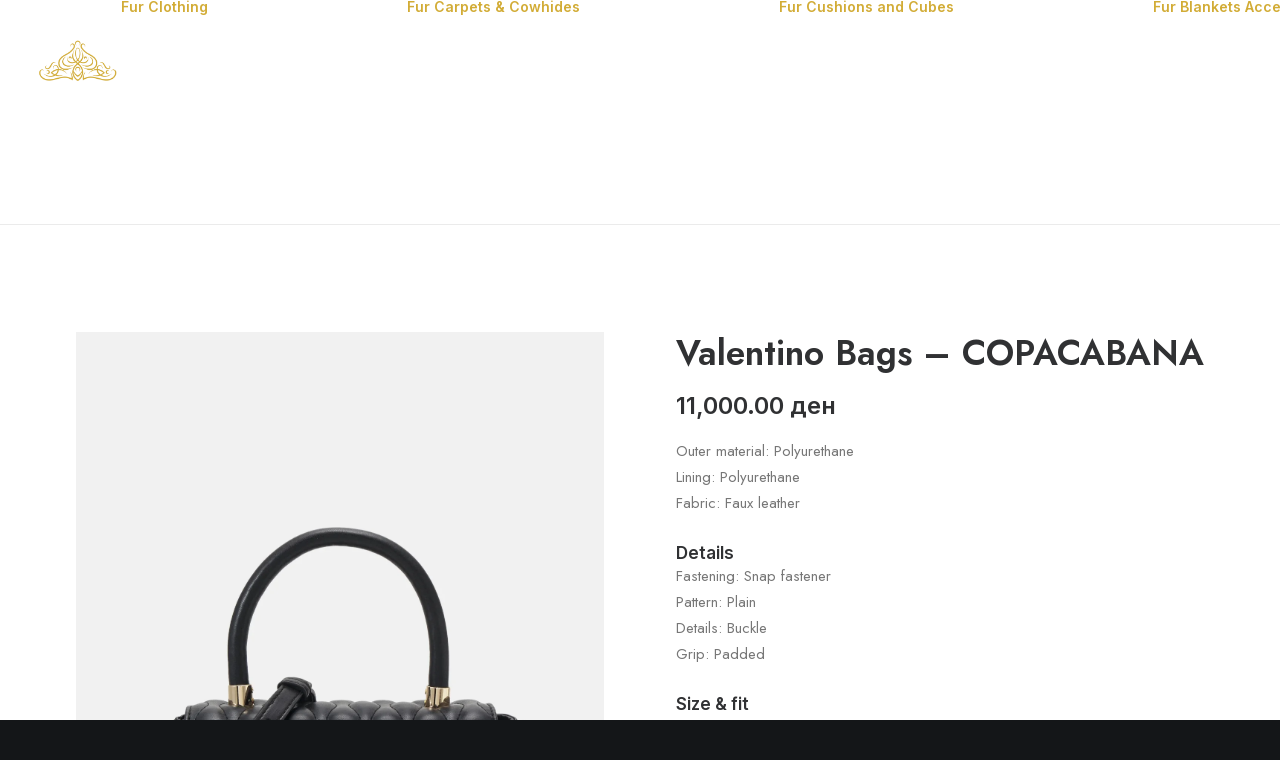

--- FILE ---
content_type: text/html; charset=UTF-8
request_url: https://furfashion.mk/product/valentino-bags-copacabana/
body_size: 120903
content:
<!DOCTYPE html>
<html class="no-touch" lang="en-US" xmlns="http://www.w3.org/1999/xhtml">
<head>
<meta http-equiv="Content-Type" content="text/html; charset=UTF-8">
<meta name="viewport" content="width=device-width, initial-scale=1">
<link rel="profile" href="http://gmpg.org/xfn/11">
<link rel="pingback" href="https://furfashion.mk/xmlrpc.php">
<meta name='robots' content='index, follow, max-image-preview:large, max-snippet:-1, max-video-preview:-1' />

	<!-- This site is optimized with the Yoast SEO plugin v26.7 - https://yoast.com/wordpress/plugins/seo/ -->
	<title>Valentino Bags - COPACABANA - Fur Fashion</title>
	<link rel="canonical" href="https://furfashion.mk/product/valentino-bags-copacabana/" />
	<meta property="og:locale" content="en_US" />
	<meta property="og:type" content="article" />
	<meta property="og:title" content="Valentino Bags - COPACABANA - Fur Fashion" />
	<meta property="og:description" content="Outer material: Polyurethane Lining: Polyurethane Fabric: Faux leather      Details    Fastening: Snap fastener Pattern: Plain Details: Buckle Grip: Padded       Size &amp; fit     Height: 15 cm (Size One Size) Length: 20 cm (Size One Size) Width: 9 cm (Size One Size) Carrying handle: 10 cm (Size One Size)" />
	<meta property="og:url" content="https://furfashion.mk/product/valentino-bags-copacabana/" />
	<meta property="og:site_name" content="Fur Fashion" />
	<meta property="article:modified_time" content="2025-12-12T15:43:10+00:00" />
	<meta property="og:image" content="https://furfashion.mk/wp-content/uploads/2024/06/02bada69761b4cd3bb0e8d83a4cdc93c-scaled.webp" />
	<meta property="og:image:width" content="1773" />
	<meta property="og:image:height" content="2560" />
	<meta property="og:image:type" content="image/webp" />
	<meta name="twitter:card" content="summary_large_image" />
	<meta name="twitter:label1" content="Est. reading time" />
	<meta name="twitter:data1" content="1 minute" />
	<script type="application/ld+json" class="yoast-schema-graph">{"@context":"https://schema.org","@graph":[{"@type":"WebPage","@id":"https://furfashion.mk/product/valentino-bags-copacabana/","url":"https://furfashion.mk/product/valentino-bags-copacabana/","name":"Valentino Bags - COPACABANA - Fur Fashion","isPartOf":{"@id":"https://furfashion.mk/#website"},"primaryImageOfPage":{"@id":"https://furfashion.mk/product/valentino-bags-copacabana/#primaryimage"},"image":{"@id":"https://furfashion.mk/product/valentino-bags-copacabana/#primaryimage"},"thumbnailUrl":"https://furfashion.mk/wp-content/uploads/2024/06/02bada69761b4cd3bb0e8d83a4cdc93c-scaled.webp","datePublished":"2024-06-04T09:54:55+00:00","dateModified":"2025-12-12T15:43:10+00:00","breadcrumb":{"@id":"https://furfashion.mk/product/valentino-bags-copacabana/#breadcrumb"},"inLanguage":"en-US","potentialAction":[{"@type":"ReadAction","target":["https://furfashion.mk/product/valentino-bags-copacabana/"]}]},{"@type":"ImageObject","inLanguage":"en-US","@id":"https://furfashion.mk/product/valentino-bags-copacabana/#primaryimage","url":"https://furfashion.mk/wp-content/uploads/2024/06/02bada69761b4cd3bb0e8d83a4cdc93c-scaled.webp","contentUrl":"https://furfashion.mk/wp-content/uploads/2024/06/02bada69761b4cd3bb0e8d83a4cdc93c-scaled.webp","width":1773,"height":2560},{"@type":"BreadcrumbList","@id":"https://furfashion.mk/product/valentino-bags-copacabana/#breadcrumb","itemListElement":[{"@type":"ListItem","position":1,"name":"Home","item":"https://furfashion.mk/"},{"@type":"ListItem","position":2,"name":"Products","item":"https://furfashion.mk/shop__trashed/"},{"@type":"ListItem","position":3,"name":"Valentino Bags &#8211; COPACABANA"}]},{"@type":"WebSite","@id":"https://furfashion.mk/#website","url":"https://furfashion.mk/","name":"Fur Fashion \"Chionáti Atelier\"","description":"","publisher":{"@id":"https://furfashion.mk/#organization"},"potentialAction":[{"@type":"SearchAction","target":{"@type":"EntryPoint","urlTemplate":"https://furfashion.mk/?s={search_term_string}"},"query-input":{"@type":"PropertyValueSpecification","valueRequired":true,"valueName":"search_term_string"}}],"inLanguage":"en-US"},{"@type":"Organization","@id":"https://furfashion.mk/#organization","name":"Fur Fashion \"Chionáti Atelier\"","url":"https://furfashion.mk/","logo":{"@type":"ImageObject","inLanguage":"en-US","@id":"https://furfashion.mk/#/schema/logo/image/","url":"https://furfashion.mk/wp-content/uploads/2023/01/cropped-Print-1.png","contentUrl":"https://furfashion.mk/wp-content/uploads/2023/01/cropped-Print-1.png","width":512,"height":512,"caption":"Fur Fashion \"Chionáti Atelier\""},"image":{"@id":"https://furfashion.mk/#/schema/logo/image/"}}]}</script>
	<!-- / Yoast SEO plugin. -->


<link rel='dns-prefetch' href='//fonts.googleapis.com' />
<link rel='dns-prefetch' href='//www.googletagmanager.com' />
<link rel="alternate" type="application/rss+xml" title="Fur Fashion &raquo; Feed" href="https://furfashion.mk/feed/" />
<link rel="alternate" type="application/rss+xml" title="Fur Fashion &raquo; Comments Feed" href="https://furfashion.mk/comments/feed/" />
<link rel="alternate" title="oEmbed (JSON)" type="application/json+oembed" href="https://furfashion.mk/wp-json/oembed/1.0/embed?url=https%3A%2F%2Ffurfashion.mk%2Fproduct%2Fvalentino-bags-copacabana%2F" />
<link rel="alternate" title="oEmbed (XML)" type="text/xml+oembed" href="https://furfashion.mk/wp-json/oembed/1.0/embed?url=https%3A%2F%2Ffurfashion.mk%2Fproduct%2Fvalentino-bags-copacabana%2F&#038;format=xml" />
<style id='wp-img-auto-sizes-contain-inline-css' type='text/css'>
img:is([sizes=auto i],[sizes^="auto," i]){contain-intrinsic-size:3000px 1500px}
/*# sourceURL=wp-img-auto-sizes-contain-inline-css */
</style>
<link rel='stylesheet' id='font-awesome-css' href='https://furfashion.mk/wp-content/plugins/load-more-products-for-woocommerce/berocket/assets/css/font-awesome.min.css?ver=6.9' type='text/css' media='all' />
<style id='wp-emoji-styles-inline-css' type='text/css'>

	img.wp-smiley, img.emoji {
		display: inline !important;
		border: none !important;
		box-shadow: none !important;
		height: 1em !important;
		width: 1em !important;
		margin: 0 0.07em !important;
		vertical-align: -0.1em !important;
		background: none !important;
		padding: 0 !important;
	}
/*# sourceURL=wp-emoji-styles-inline-css */
</style>
<style id='wp-block-library-inline-css' type='text/css'>
:root{--wp-block-synced-color:#7a00df;--wp-block-synced-color--rgb:122,0,223;--wp-bound-block-color:var(--wp-block-synced-color);--wp-editor-canvas-background:#ddd;--wp-admin-theme-color:#007cba;--wp-admin-theme-color--rgb:0,124,186;--wp-admin-theme-color-darker-10:#006ba1;--wp-admin-theme-color-darker-10--rgb:0,107,160.5;--wp-admin-theme-color-darker-20:#005a87;--wp-admin-theme-color-darker-20--rgb:0,90,135;--wp-admin-border-width-focus:2px}@media (min-resolution:192dpi){:root{--wp-admin-border-width-focus:1.5px}}.wp-element-button{cursor:pointer}:root .has-very-light-gray-background-color{background-color:#eee}:root .has-very-dark-gray-background-color{background-color:#313131}:root .has-very-light-gray-color{color:#eee}:root .has-very-dark-gray-color{color:#313131}:root .has-vivid-green-cyan-to-vivid-cyan-blue-gradient-background{background:linear-gradient(135deg,#00d084,#0693e3)}:root .has-purple-crush-gradient-background{background:linear-gradient(135deg,#34e2e4,#4721fb 50%,#ab1dfe)}:root .has-hazy-dawn-gradient-background{background:linear-gradient(135deg,#faaca8,#dad0ec)}:root .has-subdued-olive-gradient-background{background:linear-gradient(135deg,#fafae1,#67a671)}:root .has-atomic-cream-gradient-background{background:linear-gradient(135deg,#fdd79a,#004a59)}:root .has-nightshade-gradient-background{background:linear-gradient(135deg,#330968,#31cdcf)}:root .has-midnight-gradient-background{background:linear-gradient(135deg,#020381,#2874fc)}:root{--wp--preset--font-size--normal:16px;--wp--preset--font-size--huge:42px}.has-regular-font-size{font-size:1em}.has-larger-font-size{font-size:2.625em}.has-normal-font-size{font-size:var(--wp--preset--font-size--normal)}.has-huge-font-size{font-size:var(--wp--preset--font-size--huge)}.has-text-align-center{text-align:center}.has-text-align-left{text-align:left}.has-text-align-right{text-align:right}.has-fit-text{white-space:nowrap!important}#end-resizable-editor-section{display:none}.aligncenter{clear:both}.items-justified-left{justify-content:flex-start}.items-justified-center{justify-content:center}.items-justified-right{justify-content:flex-end}.items-justified-space-between{justify-content:space-between}.screen-reader-text{border:0;clip-path:inset(50%);height:1px;margin:-1px;overflow:hidden;padding:0;position:absolute;width:1px;word-wrap:normal!important}.screen-reader-text:focus{background-color:#ddd;clip-path:none;color:#444;display:block;font-size:1em;height:auto;left:5px;line-height:normal;padding:15px 23px 14px;text-decoration:none;top:5px;width:auto;z-index:100000}html :where(.has-border-color){border-style:solid}html :where([style*=border-top-color]){border-top-style:solid}html :where([style*=border-right-color]){border-right-style:solid}html :where([style*=border-bottom-color]){border-bottom-style:solid}html :where([style*=border-left-color]){border-left-style:solid}html :where([style*=border-width]){border-style:solid}html :where([style*=border-top-width]){border-top-style:solid}html :where([style*=border-right-width]){border-right-style:solid}html :where([style*=border-bottom-width]){border-bottom-style:solid}html :where([style*=border-left-width]){border-left-style:solid}html :where(img[class*=wp-image-]){height:auto;max-width:100%}:where(figure){margin:0 0 1em}html :where(.is-position-sticky){--wp-admin--admin-bar--position-offset:var(--wp-admin--admin-bar--height,0px)}@media screen and (max-width:600px){html :where(.is-position-sticky){--wp-admin--admin-bar--position-offset:0px}}

/*# sourceURL=wp-block-library-inline-css */
</style><link rel='stylesheet' id='wc-blocks-style-css' href='https://furfashion.mk/wp-content/plugins/woocommerce/assets/client/blocks/wc-blocks.css?ver=wc-10.4.3' type='text/css' media='all' />
<style id='global-styles-inline-css' type='text/css'>
:root{--wp--preset--aspect-ratio--square: 1;--wp--preset--aspect-ratio--4-3: 4/3;--wp--preset--aspect-ratio--3-4: 3/4;--wp--preset--aspect-ratio--3-2: 3/2;--wp--preset--aspect-ratio--2-3: 2/3;--wp--preset--aspect-ratio--16-9: 16/9;--wp--preset--aspect-ratio--9-16: 9/16;--wp--preset--color--black: #000000;--wp--preset--color--cyan-bluish-gray: #abb8c3;--wp--preset--color--white: #ffffff;--wp--preset--color--pale-pink: #f78da7;--wp--preset--color--vivid-red: #cf2e2e;--wp--preset--color--luminous-vivid-orange: #ff6900;--wp--preset--color--luminous-vivid-amber: #fcb900;--wp--preset--color--light-green-cyan: #7bdcb5;--wp--preset--color--vivid-green-cyan: #00d084;--wp--preset--color--pale-cyan-blue: #8ed1fc;--wp--preset--color--vivid-cyan-blue: #0693e3;--wp--preset--color--vivid-purple: #9b51e0;--wp--preset--gradient--vivid-cyan-blue-to-vivid-purple: linear-gradient(135deg,rgb(6,147,227) 0%,rgb(155,81,224) 100%);--wp--preset--gradient--light-green-cyan-to-vivid-green-cyan: linear-gradient(135deg,rgb(122,220,180) 0%,rgb(0,208,130) 100%);--wp--preset--gradient--luminous-vivid-amber-to-luminous-vivid-orange: linear-gradient(135deg,rgb(252,185,0) 0%,rgb(255,105,0) 100%);--wp--preset--gradient--luminous-vivid-orange-to-vivid-red: linear-gradient(135deg,rgb(255,105,0) 0%,rgb(207,46,46) 100%);--wp--preset--gradient--very-light-gray-to-cyan-bluish-gray: linear-gradient(135deg,rgb(238,238,238) 0%,rgb(169,184,195) 100%);--wp--preset--gradient--cool-to-warm-spectrum: linear-gradient(135deg,rgb(74,234,220) 0%,rgb(151,120,209) 20%,rgb(207,42,186) 40%,rgb(238,44,130) 60%,rgb(251,105,98) 80%,rgb(254,248,76) 100%);--wp--preset--gradient--blush-light-purple: linear-gradient(135deg,rgb(255,206,236) 0%,rgb(152,150,240) 100%);--wp--preset--gradient--blush-bordeaux: linear-gradient(135deg,rgb(254,205,165) 0%,rgb(254,45,45) 50%,rgb(107,0,62) 100%);--wp--preset--gradient--luminous-dusk: linear-gradient(135deg,rgb(255,203,112) 0%,rgb(199,81,192) 50%,rgb(65,88,208) 100%);--wp--preset--gradient--pale-ocean: linear-gradient(135deg,rgb(255,245,203) 0%,rgb(182,227,212) 50%,rgb(51,167,181) 100%);--wp--preset--gradient--electric-grass: linear-gradient(135deg,rgb(202,248,128) 0%,rgb(113,206,126) 100%);--wp--preset--gradient--midnight: linear-gradient(135deg,rgb(2,3,129) 0%,rgb(40,116,252) 100%);--wp--preset--font-size--small: 13px;--wp--preset--font-size--medium: 20px;--wp--preset--font-size--large: 36px;--wp--preset--font-size--x-large: 42px;--wp--preset--spacing--20: 0.44rem;--wp--preset--spacing--30: 0.67rem;--wp--preset--spacing--40: 1rem;--wp--preset--spacing--50: 1.5rem;--wp--preset--spacing--60: 2.25rem;--wp--preset--spacing--70: 3.38rem;--wp--preset--spacing--80: 5.06rem;--wp--preset--shadow--natural: 6px 6px 9px rgba(0, 0, 0, 0.2);--wp--preset--shadow--deep: 12px 12px 50px rgba(0, 0, 0, 0.4);--wp--preset--shadow--sharp: 6px 6px 0px rgba(0, 0, 0, 0.2);--wp--preset--shadow--outlined: 6px 6px 0px -3px rgb(255, 255, 255), 6px 6px rgb(0, 0, 0);--wp--preset--shadow--crisp: 6px 6px 0px rgb(0, 0, 0);}:where(.is-layout-flex){gap: 0.5em;}:where(.is-layout-grid){gap: 0.5em;}body .is-layout-flex{display: flex;}.is-layout-flex{flex-wrap: wrap;align-items: center;}.is-layout-flex > :is(*, div){margin: 0;}body .is-layout-grid{display: grid;}.is-layout-grid > :is(*, div){margin: 0;}:where(.wp-block-columns.is-layout-flex){gap: 2em;}:where(.wp-block-columns.is-layout-grid){gap: 2em;}:where(.wp-block-post-template.is-layout-flex){gap: 1.25em;}:where(.wp-block-post-template.is-layout-grid){gap: 1.25em;}.has-black-color{color: var(--wp--preset--color--black) !important;}.has-cyan-bluish-gray-color{color: var(--wp--preset--color--cyan-bluish-gray) !important;}.has-white-color{color: var(--wp--preset--color--white) !important;}.has-pale-pink-color{color: var(--wp--preset--color--pale-pink) !important;}.has-vivid-red-color{color: var(--wp--preset--color--vivid-red) !important;}.has-luminous-vivid-orange-color{color: var(--wp--preset--color--luminous-vivid-orange) !important;}.has-luminous-vivid-amber-color{color: var(--wp--preset--color--luminous-vivid-amber) !important;}.has-light-green-cyan-color{color: var(--wp--preset--color--light-green-cyan) !important;}.has-vivid-green-cyan-color{color: var(--wp--preset--color--vivid-green-cyan) !important;}.has-pale-cyan-blue-color{color: var(--wp--preset--color--pale-cyan-blue) !important;}.has-vivid-cyan-blue-color{color: var(--wp--preset--color--vivid-cyan-blue) !important;}.has-vivid-purple-color{color: var(--wp--preset--color--vivid-purple) !important;}.has-black-background-color{background-color: var(--wp--preset--color--black) !important;}.has-cyan-bluish-gray-background-color{background-color: var(--wp--preset--color--cyan-bluish-gray) !important;}.has-white-background-color{background-color: var(--wp--preset--color--white) !important;}.has-pale-pink-background-color{background-color: var(--wp--preset--color--pale-pink) !important;}.has-vivid-red-background-color{background-color: var(--wp--preset--color--vivid-red) !important;}.has-luminous-vivid-orange-background-color{background-color: var(--wp--preset--color--luminous-vivid-orange) !important;}.has-luminous-vivid-amber-background-color{background-color: var(--wp--preset--color--luminous-vivid-amber) !important;}.has-light-green-cyan-background-color{background-color: var(--wp--preset--color--light-green-cyan) !important;}.has-vivid-green-cyan-background-color{background-color: var(--wp--preset--color--vivid-green-cyan) !important;}.has-pale-cyan-blue-background-color{background-color: var(--wp--preset--color--pale-cyan-blue) !important;}.has-vivid-cyan-blue-background-color{background-color: var(--wp--preset--color--vivid-cyan-blue) !important;}.has-vivid-purple-background-color{background-color: var(--wp--preset--color--vivid-purple) !important;}.has-black-border-color{border-color: var(--wp--preset--color--black) !important;}.has-cyan-bluish-gray-border-color{border-color: var(--wp--preset--color--cyan-bluish-gray) !important;}.has-white-border-color{border-color: var(--wp--preset--color--white) !important;}.has-pale-pink-border-color{border-color: var(--wp--preset--color--pale-pink) !important;}.has-vivid-red-border-color{border-color: var(--wp--preset--color--vivid-red) !important;}.has-luminous-vivid-orange-border-color{border-color: var(--wp--preset--color--luminous-vivid-orange) !important;}.has-luminous-vivid-amber-border-color{border-color: var(--wp--preset--color--luminous-vivid-amber) !important;}.has-light-green-cyan-border-color{border-color: var(--wp--preset--color--light-green-cyan) !important;}.has-vivid-green-cyan-border-color{border-color: var(--wp--preset--color--vivid-green-cyan) !important;}.has-pale-cyan-blue-border-color{border-color: var(--wp--preset--color--pale-cyan-blue) !important;}.has-vivid-cyan-blue-border-color{border-color: var(--wp--preset--color--vivid-cyan-blue) !important;}.has-vivid-purple-border-color{border-color: var(--wp--preset--color--vivid-purple) !important;}.has-vivid-cyan-blue-to-vivid-purple-gradient-background{background: var(--wp--preset--gradient--vivid-cyan-blue-to-vivid-purple) !important;}.has-light-green-cyan-to-vivid-green-cyan-gradient-background{background: var(--wp--preset--gradient--light-green-cyan-to-vivid-green-cyan) !important;}.has-luminous-vivid-amber-to-luminous-vivid-orange-gradient-background{background: var(--wp--preset--gradient--luminous-vivid-amber-to-luminous-vivid-orange) !important;}.has-luminous-vivid-orange-to-vivid-red-gradient-background{background: var(--wp--preset--gradient--luminous-vivid-orange-to-vivid-red) !important;}.has-very-light-gray-to-cyan-bluish-gray-gradient-background{background: var(--wp--preset--gradient--very-light-gray-to-cyan-bluish-gray) !important;}.has-cool-to-warm-spectrum-gradient-background{background: var(--wp--preset--gradient--cool-to-warm-spectrum) !important;}.has-blush-light-purple-gradient-background{background: var(--wp--preset--gradient--blush-light-purple) !important;}.has-blush-bordeaux-gradient-background{background: var(--wp--preset--gradient--blush-bordeaux) !important;}.has-luminous-dusk-gradient-background{background: var(--wp--preset--gradient--luminous-dusk) !important;}.has-pale-ocean-gradient-background{background: var(--wp--preset--gradient--pale-ocean) !important;}.has-electric-grass-gradient-background{background: var(--wp--preset--gradient--electric-grass) !important;}.has-midnight-gradient-background{background: var(--wp--preset--gradient--midnight) !important;}.has-small-font-size{font-size: var(--wp--preset--font-size--small) !important;}.has-medium-font-size{font-size: var(--wp--preset--font-size--medium) !important;}.has-large-font-size{font-size: var(--wp--preset--font-size--large) !important;}.has-x-large-font-size{font-size: var(--wp--preset--font-size--x-large) !important;}
/*# sourceURL=global-styles-inline-css */
</style>

<style id='classic-theme-styles-inline-css' type='text/css'>
/*! This file is auto-generated */
.wp-block-button__link{color:#fff;background-color:#32373c;border-radius:9999px;box-shadow:none;text-decoration:none;padding:calc(.667em + 2px) calc(1.333em + 2px);font-size:1.125em}.wp-block-file__button{background:#32373c;color:#fff;text-decoration:none}
/*# sourceURL=/wp-includes/css/classic-themes.min.css */
</style>
<link rel='stylesheet' id='contact-form-7-css' href='https://furfashion.mk/wp-content/plugins/contact-form-7/includes/css/styles.css?ver=6.1.4' type='text/css' media='all' />
<link rel='stylesheet' id='sr7css-css' href='//furfashion.mk/wp-content/plugins/revslider/public/css/sr7.css?ver=6.7.38' type='text/css' media='all' />
<link rel='stylesheet' id='uncodefont-google-css' href='//fonts.googleapis.com/css?family=Lora%3Aregular%2Citalic%2C700%2C700italic%7CRoboto+Condensed%3A300%2C300italic%2Cregular%2Citalic%2C700%2C700italic%7CCormorant%3A300%2C300italic%2Cregular%2Citalic%2C500%2C500italic%2C600%2C600italic%2C700%2C700italic%7CInter%3A100%2C200%2C300%2Cregular%2C500%2C600%2C700%2C800%2C900%7CDM+Sans%3Aregular%2Citalic%2C500%2C500italic%2C700%2C700italic%7CRoboto+Mono%3A100%2C200%2C300%2Cregular%2C500%2C600%2C700%2C100italic%2C200italic%2C300italic%2Citalic%2C500italic%2C600italic%2C700italic%7CJost%3A100%2C200%2C300%2Cregular%2C500%2C600%2C700%2C800%2C900%2C100italic%2C200italic%2C300italic%2Citalic%2C500italic%2C600italic%2C700italic%2C800italic%2C900italic%7CSpace+Grotesk%3A300%2Cregular%2C500%2C600%2C700%7CUrbanist%3A100%2C200%2C300%2Cregular%2C500%2C600%2C700%2C800%2C900%2C100italic%2C200italic%2C300italic%2Citalic%2C500italic%2C600italic%2C700italic%2C800italic%2C900italic&#038;subset=vietnamese%2Ccyrillic%2Clatin%2Ccyrillic-ext%2Clatin-ext%2Cgreek%2Cgreek-ext&#038;ver=2.10.4' type='text/css' media='all' />
<link rel='stylesheet' id='uncode-privacy-css' href='https://furfashion.mk/wp-content/plugins/uncode-privacy/assets/css/uncode-privacy-public.css?ver=2.2.7' type='text/css' media='all' />
<style id='woocommerce-inline-inline-css' type='text/css'>
.woocommerce form .form-row .required { visibility: visible; }
/*# sourceURL=woocommerce-inline-inline-css */
</style>
<link rel='stylesheet' id='uncode-style-css' href='https://furfashion.mk/wp-content/themes/uncode/library/css/style.css?ver=864479505' type='text/css' media='all' />
<style id='uncode-style-inline-css' type='text/css'>

@media (min-width: 960px) { 
		.limit-width { max-width: 1200px; margin: auto;}
		.menu-container:not(.grid-filters) .menu-horizontal ul.menu-smart .megamenu-block-wrapper > .vc_row[data-parent="true"].limit-width:not(.row-parent-limit) { max-width: calc(1200px - 72px); }
		}
body.menu-custom-padding .col-lg-0.logo-container, body.menu-custom-padding .col-lg-2.logo-container, body.menu-custom-padding .col-lg-12 .logo-container, body.menu-custom-padding .col-lg-4.logo-container { padding-top: 36px; padding-bottom: 36px; }
body.menu-custom-padding .col-lg-0.logo-container.shrinked, body.menu-custom-padding .col-lg-2.logo-container.shrinked, body.menu-custom-padding .col-lg-12 .logo-container.shrinked, body.menu-custom-padding .col-lg-4.logo-container.shrinked { padding-top: 27px; padding-bottom: 27px; }
@media (max-width: 959px) { body.menu-custom-padding .menu-container .logo-container { padding-top: 27px !important; padding-bottom: 27px !important; } }
#changer-back-color { transition: background-color 1000ms cubic-bezier(0.25, 1, 0.5, 1) !important; } #changer-back-color > div { transition: opacity 1000ms cubic-bezier(0.25, 1, 0.5, 1) !important; } body.bg-changer-init.disable-hover .main-wrapper .style-light,  body.bg-changer-init.disable-hover .main-wrapper .style-light h1,  body.bg-changer-init.disable-hover .main-wrapper .style-light h2, body.bg-changer-init.disable-hover .main-wrapper .style-light h3, body.bg-changer-init.disable-hover .main-wrapper .style-light h4, body.bg-changer-init.disable-hover .main-wrapper .style-light h5, body.bg-changer-init.disable-hover .main-wrapper .style-light h6, body.bg-changer-init.disable-hover .main-wrapper .style-light a, body.bg-changer-init.disable-hover .main-wrapper .style-dark, body.bg-changer-init.disable-hover .main-wrapper .style-dark h1, body.bg-changer-init.disable-hover .main-wrapper .style-dark h2, body.bg-changer-init.disable-hover .main-wrapper .style-dark h3, body.bg-changer-init.disable-hover .main-wrapper .style-dark h4, body.bg-changer-init.disable-hover .main-wrapper .style-dark h5, body.bg-changer-init.disable-hover .main-wrapper .style-dark h6, body.bg-changer-init.disable-hover .main-wrapper .style-dark a { transition: color 1000ms cubic-bezier(0.25, 1, 0.5, 1) !important; }
/*# sourceURL=uncode-style-inline-css */
</style>
<link rel='stylesheet' id='uncode-woocommerce-css' href='https://furfashion.mk/wp-content/themes/uncode/library/css/woocommerce.css?ver=864479505' type='text/css' media='all' />
<link rel='stylesheet' id='uncode-icons-css' href='https://furfashion.mk/wp-content/themes/uncode/library/css/uncode-icons.css?ver=864479505' type='text/css' media='all' />
<link rel='stylesheet' id='uncode-custom-style-css' href='https://furfashion.mk/wp-content/themes/uncode/library/css/style-custom.css?ver=864479505' type='text/css' media='all' />
<style id='uncode-custom-style-inline-css' type='text/css'>
.quantity.is-readonly-true{display:none !important;}.stock.out-of-stock {display:none;}.soldout{display:none !important;}.site-footer a:link{color:#d2ac36 !important;fill:#d2ac36 !important;}.menu-item>a{color:#d2ac36 !important;fill:#d2ac36 !important;}.menu-item>a:hover::before{color:#d2ac36 !important;fill:#d2ac36 !important;} body:not(.menu-force-opacity):not(.navbar-hover) .style-dark-override:not(.is_stuck:not(.menu-desktop-transparent)):not(.is_mobile_open).menu-transparent .menu-horizontal-inner > .nav > .menu-smart > li > a,html.overlay-open body:not(.menu-force-opacity):not(.navbar-hover) .style-dark-override .menu-horizontal-inner > .nav > .menu-smart > li > a {color:#d2ac36 !important;}
/*# sourceURL=uncode-custom-style-inline-css */
</style>
<script type="text/javascript" src="https://furfashion.mk/wp-includes/js/jquery/jquery.min.js?ver=3.7.1" id="jquery-core-js"></script>
<script type="text/javascript" src="https://furfashion.mk/wp-includes/js/jquery/jquery-migrate.min.js?ver=3.4.1" id="jquery-migrate-js"></script>
<script type="text/javascript" src="//furfashion.mk/wp-content/plugins/revslider/public/js/libs/tptools.js?ver=6.7.38" id="tp-tools-js" async="async" data-wp-strategy="async"></script>
<script type="text/javascript" src="//furfashion.mk/wp-content/plugins/revslider/public/js/sr7.js?ver=6.7.38" id="sr7-js" async="async" data-wp-strategy="async"></script>
<script type="text/javascript" src="https://furfashion.mk/wp-content/plugins/woocommerce/assets/js/zoom/jquery.zoom.min.js?ver=1.7.21-wc.10.4.3" id="wc-zoom-js" defer="defer" data-wp-strategy="defer"></script>
<script type="text/javascript" src="https://furfashion.mk/wp-content/plugins/woocommerce/assets/js/flexslider/jquery.flexslider.min.js?ver=2.7.2-wc.10.4.3" id="wc-flexslider-js" defer="defer" data-wp-strategy="defer"></script>
<script type="text/javascript" id="wc-single-product-js-extra">
/* <![CDATA[ */
var wc_single_product_params = {"i18n_required_rating_text":"Please select a rating","i18n_rating_options":["1 of 5 stars","2 of 5 stars","3 of 5 stars","4 of 5 stars","5 of 5 stars"],"i18n_product_gallery_trigger_text":"View full-screen image gallery","review_rating_required":"yes","flexslider":{"rtl":false,"animation":"slide","smoothHeight":true,"directionNav":false,"controlNav":"thumbnails","slideshow":false,"animationSpeed":500,"animationLoop":false,"allowOneSlide":false},"zoom_enabled":"1","zoom_options":[],"photoswipe_enabled":"","photoswipe_options":{"shareEl":false,"closeOnScroll":false,"history":false,"hideAnimationDuration":0,"showAnimationDuration":0},"flexslider_enabled":""};
//# sourceURL=wc-single-product-js-extra
/* ]]> */
</script>
<script type="text/javascript" src="https://furfashion.mk/wp-content/plugins/woocommerce/assets/js/frontend/single-product.min.js?ver=10.4.3" id="wc-single-product-js" defer="defer" data-wp-strategy="defer"></script>
<script type="text/javascript" src="https://furfashion.mk/wp-content/plugins/woocommerce/assets/js/jquery-blockui/jquery.blockUI.min.js?ver=2.7.0-wc.10.4.3" id="wc-jquery-blockui-js" defer="defer" data-wp-strategy="defer"></script>
<script type="text/javascript" src="https://furfashion.mk/wp-content/plugins/woocommerce/assets/js/js-cookie/js.cookie.min.js?ver=2.1.4-wc.10.4.3" id="wc-js-cookie-js" data-wp-strategy="defer"></script>
<script type="text/javascript" id="woocommerce-js-extra">
/* <![CDATA[ */
var woocommerce_params = {"ajax_url":"/wp-admin/admin-ajax.php","wc_ajax_url":"/?wc-ajax=%%endpoint%%","i18n_password_show":"Show password","i18n_password_hide":"Hide password"};
//# sourceURL=woocommerce-js-extra
/* ]]> */
</script>
<script type="text/javascript" src="https://furfashion.mk/wp-content/plugins/woocommerce/assets/js/frontend/woocommerce.min.js?ver=10.4.3" id="woocommerce-js" defer="defer" data-wp-strategy="defer"></script>
<script type="text/javascript" id="uncode-init-js-extra">
/* <![CDATA[ */
var SiteParameters = {"days":"days","hours":"hours","minutes":"minutes","seconds":"seconds","constant_scroll":"on","scroll_speed":"12.25","parallax_factor":"0.1","loading":"Loading\u2026","slide_name":"slide","slide_footer":"footer","ajax_url":"https://furfashion.mk/wp-admin/admin-ajax.php","nonce_adaptive_images":"1d9db17ed1","nonce_srcset_async":"1020d63eda","enable_debug":"","block_mobile_videos":"","is_frontend_editor":"","main_width":["1200","px"],"mobile_parallax_allowed":"","listen_for_screen_update":"1","wireframes_plugin_active":"1","sticky_elements":"on","resize_quality":"70","register_metadata":"","bg_changer_time":"1000","update_wc_fragments":"1","optimize_shortpixel_image":"","menu_mobile_offcanvas_gap":"45","custom_cursor_selector":"[href], .trigger-overlay, .owl-next, .owl-prev, .owl-dot, input[type=\"submit\"], input[type=\"checkbox\"], button[type=\"submit\"], a[class^=\"ilightbox\"], .ilightbox-thumbnail, .ilightbox-prev, .ilightbox-next, .overlay-close, .unmodal-close, .qty-inset \u003E span, .share-button li, .uncode-post-titles .tmb.tmb-click-area, .btn-link, .tmb-click-row .t-inside, .lg-outer button, .lg-thumb img, a[data-lbox], .uncode-close-offcanvas-overlay, .uncode-nav-next, .uncode-nav-prev, .uncode-nav-index","mobile_parallax_animation":"","lbox_enhanced":"1","native_media_player":"","vimeoPlayerParams":"?autoplay=0","ajax_filter_key_search":"key","ajax_filter_key_unfilter":"unfilter","index_pagination_disable_scroll":"","index_pagination_scroll_to":"","uncode_wc_popup_cart_qty":"","disable_hover_hack":"","uncode_nocookie":"","menuHideOnClick":"1","menuShowOnClick":"","smoothScroll":"","smoothScrollDisableHover":"","smoothScrollQuery":"960","uncode_force_onepage_dots":"","uncode_smooth_scroll_safe":"","uncode_lb_add_galleries":", .gallery","uncode_lb_add_items":", .gallery .gallery-item a","uncode_prev_label":"Previous","uncode_next_label":"Next","uncode_slide_label":"Slide","uncode_share_label":"Share on %","uncode_has_ligatures":"","uncode_is_accessible":"","uncode_carousel_itemSelector":"*:not(.hidden)","uncode_limit_width":"1200px"};
//# sourceURL=uncode-init-js-extra
/* ]]> */
</script>
<script type="text/javascript" src="https://furfashion.mk/wp-content/themes/uncode/library/js/init.js?ver=864479505" id="uncode-init-js"></script>
<script></script><link rel="https://api.w.org/" href="https://furfashion.mk/wp-json/" /><link rel="alternate" title="JSON" type="application/json" href="https://furfashion.mk/wp-json/wp/v2/product/120260" /><link rel="EditURI" type="application/rsd+xml" title="RSD" href="https://furfashion.mk/xmlrpc.php?rsd" />
<meta name="generator" content="WordPress 6.9" />
<meta name="generator" content="WooCommerce 10.4.3" />
<link rel='shortlink' href='https://furfashion.mk/?p=120260' />
<meta name="generator" content="Site Kit by Google 1.170.0" /><style></style><style>
                .lmp_load_more_button.br_lmp_button_settings .lmp_button:hover {
                    background-color: #9999ff!important;
                    color: #111111!important;
                }
                .lmp_load_more_button.br_lmp_prev_settings .lmp_button:hover {
                    background-color: #9999ff!important;
                    color: #111111!important;
                }div.tmb.tmb-woocommerce.enhanced-atc.lazy, .berocket_lgv_additional_data.lazy{opacity:0;}</style><meta name="generator" content="performance-lab 4.0.1; plugins: ">

		<script>
		(function(h,o,t,j,a,r){
			h.hj=h.hj||function(){(h.hj.q=h.hj.q||[]).push(arguments)};
			h._hjSettings={hjid:3797337,hjsv:5};
			a=o.getElementsByTagName('head')[0];
			r=o.createElement('script');r.async=1;
			r.src=t+h._hjSettings.hjid+j+h._hjSettings.hjsv;
			a.appendChild(r);
		})(window,document,'//static.hotjar.com/c/hotjar-','.js?sv=');
		</script>
			<noscript><style>.woocommerce-product-gallery{ opacity: 1 !important; }</style></noscript>
	<style data-type="vc_custom-css">.uncode-custom-fields > p > span > span{
  font-family: Jost !important;
  font-weight: 400;
  font-size: 30px !important;
  color: #303133;
}</style><link rel="preconnect" href="https://fonts.googleapis.com">
<link rel="preconnect" href="https://fonts.gstatic.com/" crossorigin>
<meta name="generator" content="Powered by Slider Revolution 6.7.38 - responsive, Mobile-Friendly Slider Plugin for WordPress with comfortable drag and drop interface." />
<link rel="icon" href="https://furfashion.mk/wp-content/uploads/2023/01/cropped-Print-1-32x32.png" sizes="32x32" />
<link rel="icon" href="https://furfashion.mk/wp-content/uploads/2023/01/cropped-Print-1-192x192.png" sizes="192x192" />
<link rel="apple-touch-icon" href="https://furfashion.mk/wp-content/uploads/2023/01/cropped-Print-1-180x180.png" />
<meta name="msapplication-TileImage" content="https://furfashion.mk/wp-content/uploads/2023/01/cropped-Print-1-270x270.png" />
<script>
	window._tpt			??= {};
	window.SR7			??= {};
	_tpt.R				??= {};
	_tpt.R.fonts		??= {};
	_tpt.R.fonts.customFonts??= {};
	SR7.devMode			=  false;
	SR7.F 				??= {};
	SR7.G				??= {};
	SR7.LIB				??= {};
	SR7.E				??= {};
	SR7.E.gAddons		??= {};
	SR7.E.php 			??= {};
	SR7.E.nonce			= '1a27abd487';
	SR7.E.ajaxurl		= 'https://furfashion.mk/wp-admin/admin-ajax.php';
	SR7.E.resturl		= 'https://furfashion.mk/wp-json/';
	SR7.E.slug_path		= 'revslider/revslider.php';
	SR7.E.slug			= 'revslider';
	SR7.E.plugin_url	= 'https://furfashion.mk/wp-content/plugins/revslider/';
	SR7.E.wp_plugin_url = 'https://furfashion.mk/wp-content/plugins/';
	SR7.E.revision		= '6.7.38';
	SR7.E.fontBaseUrl	= '';
	SR7.G.breakPoints 	= [1240,1024,778,480];
	SR7.G.fSUVW 		= false;
	SR7.E.modules 		= ['module','page','slide','layer','draw','animate','srtools','canvas','defaults','carousel','navigation','media','modifiers','migration'];
	SR7.E.libs 			= ['WEBGL'];
	SR7.E.css 			= ['csslp','cssbtns','cssfilters','cssnav','cssmedia'];
	SR7.E.resources		= {};
	SR7.E.ytnc			= false;
	SR7.JSON			??= {};
/*! Slider Revolution 7.0 - Page Processor */
!function(){"use strict";window.SR7??={},window._tpt??={},SR7.version="Slider Revolution 6.7.16",_tpt.getMobileZoom=()=>_tpt.is_mobile?document.documentElement.clientWidth/window.innerWidth:1,_tpt.getWinDim=function(t){_tpt.screenHeightWithUrlBar??=window.innerHeight;let e=SR7.F?.modal?.visible&&SR7.M[SR7.F.module.getIdByAlias(SR7.F.modal.requested)];_tpt.scrollBar=window.innerWidth!==document.documentElement.clientWidth||e&&window.innerWidth!==e.c.module.clientWidth,_tpt.winW=_tpt.getMobileZoom()*window.innerWidth-(_tpt.scrollBar||"prepare"==t?_tpt.scrollBarW??_tpt.mesureScrollBar():0),_tpt.winH=_tpt.getMobileZoom()*window.innerHeight,_tpt.winWAll=document.documentElement.clientWidth},_tpt.getResponsiveLevel=function(t,e){return SR7.G.fSUVW?_tpt.closestGE(t,window.innerWidth):_tpt.closestGE(t,_tpt.winWAll)},_tpt.mesureScrollBar=function(){let t=document.createElement("div");return t.className="RSscrollbar-measure",t.style.width="100px",t.style.height="100px",t.style.overflow="scroll",t.style.position="absolute",t.style.top="-9999px",document.body.appendChild(t),_tpt.scrollBarW=t.offsetWidth-t.clientWidth,document.body.removeChild(t),_tpt.scrollBarW},_tpt.loadCSS=async function(t,e,s){return s?_tpt.R.fonts.required[e].status=1:(_tpt.R[e]??={},_tpt.R[e].status=1),new Promise(((i,n)=>{if(_tpt.isStylesheetLoaded(t))s?_tpt.R.fonts.required[e].status=2:_tpt.R[e].status=2,i();else{const o=document.createElement("link");o.rel="stylesheet";let l="text",r="css";o["type"]=l+"/"+r,o.href=t,o.onload=()=>{s?_tpt.R.fonts.required[e].status=2:_tpt.R[e].status=2,i()},o.onerror=()=>{s?_tpt.R.fonts.required[e].status=3:_tpt.R[e].status=3,n(new Error(`Failed to load CSS: ${t}`))},document.head.appendChild(o)}}))},_tpt.addContainer=function(t){const{tag:e="div",id:s,class:i,datas:n,textContent:o,iHTML:l}=t,r=document.createElement(e);if(s&&""!==s&&(r.id=s),i&&""!==i&&(r.className=i),n)for(const[t,e]of Object.entries(n))"style"==t?r.style.cssText=e:r.setAttribute(`data-${t}`,e);return o&&(r.textContent=o),l&&(r.innerHTML=l),r},_tpt.collector=function(){return{fragment:new DocumentFragment,add(t){var e=_tpt.addContainer(t);return this.fragment.appendChild(e),e},append(t){t.appendChild(this.fragment)}}},_tpt.isStylesheetLoaded=function(t){let e=t.split("?")[0];return Array.from(document.querySelectorAll('link[rel="stylesheet"], link[rel="preload"]')).some((t=>t.href.split("?")[0]===e))},_tpt.preloader={requests:new Map,preloaderTemplates:new Map,show:function(t,e){if(!e||!t)return;const{type:s,color:i}=e;if(s<0||"off"==s)return;const n=`preloader_${s}`;let o=this.preloaderTemplates.get(n);o||(o=this.build(s,i),this.preloaderTemplates.set(n,o)),this.requests.has(t)||this.requests.set(t,{count:0});const l=this.requests.get(t);clearTimeout(l.timer),l.count++,1===l.count&&(l.timer=setTimeout((()=>{l.preloaderClone=o.cloneNode(!0),l.anim&&l.anim.kill(),void 0!==_tpt.gsap?l.anim=_tpt.gsap.fromTo(l.preloaderClone,1,{opacity:0},{opacity:1}):l.preloaderClone.classList.add("sr7-fade-in"),t.appendChild(l.preloaderClone)}),150))},hide:function(t){if(!this.requests.has(t))return;const e=this.requests.get(t);e.count--,e.count<0&&(e.count=0),e.anim&&e.anim.kill(),0===e.count&&(clearTimeout(e.timer),e.preloaderClone&&(e.preloaderClone.classList.remove("sr7-fade-in"),e.anim=_tpt.gsap.to(e.preloaderClone,.3,{opacity:0,onComplete:function(){e.preloaderClone.remove()}})))},state:function(t){if(!this.requests.has(t))return!1;return this.requests.get(t).count>0},build:(t,e="#ffffff",s="")=>{if(t<0||"off"===t)return null;const i=parseInt(t);if(t="prlt"+i,isNaN(i))return null;if(_tpt.loadCSS(SR7.E.plugin_url+"public/css/preloaders/t"+i+".css","preloader_"+t),isNaN(i)||i<6){const n=`background-color:${e}`,o=1===i||2==i?n:"",l=3===i||4==i?n:"",r=_tpt.collector();["dot1","dot2","bounce1","bounce2","bounce3"].forEach((t=>r.add({tag:"div",class:t,datas:{style:l}})));const d=_tpt.addContainer({tag:"sr7-prl",class:`${t} ${s}`,datas:{style:o}});return r.append(d),d}{let n={};if(7===i){let t;e.startsWith("#")?(t=e.replace("#",""),t=`rgba(${parseInt(t.substring(0,2),16)}, ${parseInt(t.substring(2,4),16)}, ${parseInt(t.substring(4,6),16)}, `):e.startsWith("rgb")&&(t=e.slice(e.indexOf("(")+1,e.lastIndexOf(")")).split(",").map((t=>t.trim())),t=`rgba(${t[0]}, ${t[1]}, ${t[2]}, `),t&&(n.style=`border-top-color: ${t}0.65); border-bottom-color: ${t}0.15); border-left-color: ${t}0.65); border-right-color: ${t}0.15)`)}else 12===i&&(n.style=`background:${e}`);const o=[10,0,4,2,5,9,0,4,4,2][i-6],l=_tpt.collector(),r=l.add({tag:"div",class:"sr7-prl-inner",datas:n});Array.from({length:o}).forEach((()=>r.appendChild(l.add({tag:"span",datas:{style:`background:${e}`}}))));const d=_tpt.addContainer({tag:"sr7-prl",class:`${t} ${s}`});return l.append(d),d}}},SR7.preLoader={show:(t,e)=>{"off"!==(SR7.M[t]?.settings?.pLoader?.type??"off")&&_tpt.preloader.show(e||SR7.M[t].c.module,SR7.M[t]?.settings?.pLoader??{color:"#fff",type:10})},hide:(t,e)=>{"off"!==(SR7.M[t]?.settings?.pLoader?.type??"off")&&_tpt.preloader.hide(e||SR7.M[t].c.module)},state:(t,e)=>_tpt.preloader.state(e||SR7.M[t].c.module)},_tpt.prepareModuleHeight=function(t){window.SR7.M??={},window.SR7.M[t.id]??={},"ignore"==t.googleFont&&(SR7.E.ignoreGoogleFont=!0);let e=window.SR7.M[t.id];if(null==_tpt.scrollBarW&&_tpt.mesureScrollBar(),e.c??={},e.states??={},e.settings??={},e.settings.size??={},t.fixed&&(e.settings.fixed=!0),e.c.module=document.querySelector("sr7-module#"+t.id),e.c.adjuster=e.c.module.getElementsByTagName("sr7-adjuster")[0],e.c.content=e.c.module.getElementsByTagName("sr7-content")[0],"carousel"==t.type&&(e.c.carousel=e.c.content.getElementsByTagName("sr7-carousel")[0]),null==e.c.module||null==e.c.module)return;t.plType&&t.plColor&&(e.settings.pLoader={type:t.plType,color:t.plColor}),void 0===t.plType||"off"===t.plType||SR7.preLoader.state(t.id)&&SR7.preLoader.state(t.id,e.c.module)||SR7.preLoader.show(t.id,e.c.module),_tpt.winW||_tpt.getWinDim("prepare"),_tpt.getWinDim();let s=""+e.c.module.dataset?.modal;"modal"==s||"true"==s||"undefined"!==s&&"false"!==s||(e.settings.size.fullWidth=t.size.fullWidth,e.LEV??=_tpt.getResponsiveLevel(window.SR7.G.breakPoints,t.id),t.vpt=_tpt.fillArray(t.vpt,5),e.settings.vPort=t.vpt[e.LEV],void 0!==t.el&&"720"==t.el[4]&&t.gh[4]!==t.el[4]&&"960"==t.el[3]&&t.gh[3]!==t.el[3]&&"768"==t.el[2]&&t.gh[2]!==t.el[2]&&delete t.el,e.settings.size.height=null==t.el||null==t.el[e.LEV]||0==t.el[e.LEV]||"auto"==t.el[e.LEV]?_tpt.fillArray(t.gh,5,-1):_tpt.fillArray(t.el,5,-1),e.settings.size.width=_tpt.fillArray(t.gw,5,-1),e.settings.size.minHeight=_tpt.fillArray(t.mh??[0],5,-1),e.cacheSize={fullWidth:e.settings.size?.fullWidth,fullHeight:e.settings.size?.fullHeight},void 0!==t.off&&(t.off?.t&&(e.settings.size.m??={})&&(e.settings.size.m.t=t.off.t),t.off?.b&&(e.settings.size.m??={})&&(e.settings.size.m.b=t.off.b),t.off?.l&&(e.settings.size.p??={})&&(e.settings.size.p.l=t.off.l),t.off?.r&&(e.settings.size.p??={})&&(e.settings.size.p.r=t.off.r),e.offsetPrepared=!0),_tpt.updatePMHeight(t.id,t,!0))},_tpt.updatePMHeight=(t,e,s)=>{let i=SR7.M[t];var n=i.settings.size.fullWidth?_tpt.winW:i.c.module.parentNode.offsetWidth;n=0===n||isNaN(n)?_tpt.winW:n;let o=i.settings.size.width[i.LEV]||i.settings.size.width[i.LEV++]||i.settings.size.width[i.LEV--]||n,l=i.settings.size.height[i.LEV]||i.settings.size.height[i.LEV++]||i.settings.size.height[i.LEV--]||0,r=i.settings.size.minHeight[i.LEV]||i.settings.size.minHeight[i.LEV++]||i.settings.size.minHeight[i.LEV--]||0;if(l="auto"==l?0:l,l=parseInt(l),"carousel"!==e.type&&(n-=parseInt(e.onw??0)||0),i.MP=!i.settings.size.fullWidth&&n<o||_tpt.winW<o?Math.min(1,n/o):1,e.size.fullScreen||e.size.fullHeight){let t=parseInt(e.fho)||0,s=(""+e.fho).indexOf("%")>-1;e.newh=_tpt.winH-(s?_tpt.winH*t/100:t)}else e.newh=i.MP*Math.max(l,r);if(e.newh+=(parseInt(e.onh??0)||0)+(parseInt(e.carousel?.pt)||0)+(parseInt(e.carousel?.pb)||0),void 0!==e.slideduration&&(e.newh=Math.max(e.newh,parseInt(e.slideduration)/3)),e.shdw&&_tpt.buildShadow(e.id,e),i.c.adjuster.style.height=e.newh+"px",i.c.module.style.height=e.newh+"px",i.c.content.style.height=e.newh+"px",i.states.heightPrepared=!0,i.dims??={},i.dims.moduleRect=i.c.module.getBoundingClientRect(),i.c.content.style.left="-"+i.dims.moduleRect.left+"px",!i.settings.size.fullWidth)return s&&requestAnimationFrame((()=>{n!==i.c.module.parentNode.offsetWidth&&_tpt.updatePMHeight(e.id,e)})),void _tpt.bgStyle(e.id,e,window.innerWidth==_tpt.winW,!0);_tpt.bgStyle(e.id,e,window.innerWidth==_tpt.winW,!0),requestAnimationFrame((function(){s&&requestAnimationFrame((()=>{n!==i.c.module.parentNode.offsetWidth&&_tpt.updatePMHeight(e.id,e)}))})),i.earlyResizerFunction||(i.earlyResizerFunction=function(){requestAnimationFrame((function(){_tpt.getWinDim(),_tpt.moduleDefaults(e.id,e),_tpt.updateSlideBg(t,!0)}))},window.addEventListener("resize",i.earlyResizerFunction))},_tpt.buildShadow=function(t,e){let s=SR7.M[t];null==s.c.shadow&&(s.c.shadow=document.createElement("sr7-module-shadow"),s.c.shadow.classList.add("sr7-shdw-"+e.shdw),s.c.content.appendChild(s.c.shadow))},_tpt.bgStyle=async(t,e,s,i,n)=>{const o=SR7.M[t];if((e=e??o.settings).fixed&&!o.c.module.classList.contains("sr7-top-fixed")&&(o.c.module.classList.add("sr7-top-fixed"),o.c.module.style.position="fixed",o.c.module.style.width="100%",o.c.module.style.top="0px",o.c.module.style.left="0px",o.c.module.style.pointerEvents="none",o.c.module.style.zIndex=5e3,o.c.content.style.pointerEvents="none"),null==o.c.bgcanvas){let t=document.createElement("sr7-module-bg"),l=!1;if("string"==typeof e?.bg?.color&&e?.bg?.color.includes("{"))if(_tpt.gradient&&_tpt.gsap)e.bg.color=_tpt.gradient.convert(e.bg.color);else try{let t=JSON.parse(e.bg.color);(t?.orig||t?.string)&&(e.bg.color=JSON.parse(e.bg.color))}catch(t){return}let r="string"==typeof e?.bg?.color?e?.bg?.color||"transparent":e?.bg?.color?.string??e?.bg?.color?.orig??e?.bg?.color?.color??"transparent";if(t.style["background"+(String(r).includes("grad")?"":"Color")]=r,("transparent"!==r||n)&&(l=!0),o.offsetPrepared&&(t.style.visibility="hidden"),e?.bg?.image?.src&&(t.style.backgroundImage=`url(${e?.bg?.image.src})`,t.style.backgroundSize=""==(e.bg.image?.size??"")?"cover":e.bg.image.size,t.style.backgroundPosition=e.bg.image.position,t.style.backgroundRepeat=""==e.bg.image.repeat||null==e.bg.image.repeat?"no-repeat":e.bg.image.repeat,l=!0),!l)return;o.c.bgcanvas=t,e.size.fullWidth?t.style.width=_tpt.winW-(s&&_tpt.winH<document.body.offsetHeight?_tpt.scrollBarW:0)+"px":i&&(t.style.width=o.c.module.offsetWidth+"px"),e.sbt?.use?o.c.content.appendChild(o.c.bgcanvas):o.c.module.appendChild(o.c.bgcanvas)}o.c.bgcanvas.style.height=void 0!==e.newh?e.newh+"px":("carousel"==e.type?o.dims.module.h:o.dims.content.h)+"px",o.c.bgcanvas.style.left=!s&&e.sbt?.use||o.c.bgcanvas.closest("SR7-CONTENT")?"0px":"-"+(o?.dims?.moduleRect?.left??0)+"px"},_tpt.updateSlideBg=function(t,e){const s=SR7.M[t];let i=s.settings;s?.c?.bgcanvas&&(i.size.fullWidth?s.c.bgcanvas.style.width=_tpt.winW-(e&&_tpt.winH<document.body.offsetHeight?_tpt.scrollBarW:0)+"px":preparing&&(s.c.bgcanvas.style.width=s.c.module.offsetWidth+"px"))},_tpt.moduleDefaults=(t,e)=>{let s=SR7.M[t];null!=s&&null!=s.c&&null!=s.c.module&&(s.dims??={},s.dims.moduleRect=s.c.module.getBoundingClientRect(),s.c.content.style.left="-"+s.dims.moduleRect.left+"px",s.c.content.style.width=_tpt.winW-_tpt.scrollBarW+"px","carousel"==e.type&&(s.c.module.style.overflow="visible"),_tpt.bgStyle(t,e,window.innerWidth==_tpt.winW))},_tpt.getOffset=t=>{var e=t.getBoundingClientRect(),s=window.pageXOffset||document.documentElement.scrollLeft,i=window.pageYOffset||document.documentElement.scrollTop;return{top:e.top+i,left:e.left+s}},_tpt.fillArray=function(t,e){let s,i;t=Array.isArray(t)?t:[t];let n=Array(e),o=t.length;for(i=0;i<t.length;i++)n[i+(e-o)]=t[i],null==s&&"#"!==t[i]&&(s=t[i]);for(let t=0;t<e;t++)void 0!==n[t]&&"#"!=n[t]||(n[t]=s),s=n[t];return n},_tpt.closestGE=function(t,e){let s=Number.MAX_VALUE,i=-1;for(let n=0;n<t.length;n++)t[n]-1>=e&&t[n]-1-e<s&&(s=t[n]-1-e,i=n);return++i}}();</script>
		<style type="text/css" id="wp-custom-css">
			/* Custom Order Banner Styling */
.custom-order-banner {
    background-color: #fafafa; /* Light grey, almost white */
    padding: 12px 16px; /* Compact and elegant padding */
    border: 1px solid #e0e0e0; /* Soft border for subtle definition */
    border-radius: 8px; /* Slightly rounded corners for a modern feel */
    margin-bottom: 1px; /* Space below the banner */
    margin-top: 50px; /* Add margin above the banner to push it down */
    display: flex;
    flex-direction: column;
    align-items: center;
    text-align: center; /* Center-align content */
    font-family: 'Helvetica Neue', Helvetica, Arial, sans-serif; /* Clean, modern font */
}

/* Title Styling */
.custom-order-title {
    font-size: 16px; /* Slightly larger for hierarchy */
    font-weight: 500; /* Medium weight for a modern look */
    color: #2c2c2c; /* Neutral dark grey for elegance */
    margin: 0 0 6px; /* Tight spacing below the title */
    letter-spacing: 0.5px; /* Subtle spacing for sophistication */
}

/* Description Styling */
.custom-order-description {
    font-size: 14px;
    line-height: 1.5; /* Improved readability with line spacing */
    color: #4f4f4f; /* Medium grey for secondary text */
    margin: 0 0 12px; /* Balanced spacing below description */
}

/* Button Styling */
.custom-order-button {
    display: inline-block;
    background-color: #b19777; /* Elegant gold button background */
    color: #fff; /* White text */
    padding: 10px 24px; /* Balanced padding for comfort */
    font-size: 14px; /* Button text size */
    text-transform: uppercase; /* Stylish uppercase text */
    text-decoration: none; /* No underline */
    font-weight: 600; /* Slightly bolder for emphasis */
    border-radius: 6px; /* Smooth corners for a polished look */
    letter-spacing: 0.5px; /* Subtle spacing for a designer feel */
    transition: all 0.3s ease; /* Smooth transitions for hover effects */
    box-shadow: 0 4px 6px rgba(0, 0, 0, 0.1); /* Light shadow for depth */
}

/* Button Hover Effect */
.custom-order-button:hover {
    background-color: #a28765; /* Slightly darker gold on hover */
    color: #fff; /* White text on hover */
    box-shadow: 0 6px 10px rgba(0, 0, 0, 0.15); /* Enhanced shadow on hover */
}

/* Mobile Responsive Adjustments */
@media screen and (max-width: 768px) {
    .custom-order-banner {
        padding: 10px 14px; /* Adjust padding for smaller screens */
        margin-top: 15px; /* Adjust spacing for mobile */
    }

    .custom-order-title {
        font-size: 15px; /* Slightly smaller for mobile */
    }

    .custom-order-description {
        font-size: 13px; /* Adjust text size for readability */
    }

    .custom-order-button {
        font-size: 13px; /* Slightly smaller for compact view */
        padding: 8px 20px; /* Adjust padding for mobile */
    }
}		</style>
		<noscript><style> .wpb_animate_when_almost_visible { opacity: 1; }</style></noscript><link rel='stylesheet' id='berocket_lmp_style-css' href='https://furfashion.mk/wp-content/plugins/load-more-products-for-woocommerce/css/load_products.css?ver=1.2.3.4' type='text/css' media='all' />
</head>
<body class="wp-singular product-template-default single single-product postid-120260 wp-theme-uncode  style-color-wayh-bg theme-uncode woocommerce woocommerce-page woocommerce-no-js hormenu-position-left megamenu-full-submenu hmenu hmenu-position-right header-full-width main-center-align menu-mobile-transparent menu-custom-padding menu-sticky-mobile menu-mobile-centered menu-mobile-animated-simple wc-zoom-enabled mobile-parallax-not-allowed ilb-no-bounce unreg uncode-wc-single-product-slider-enabled uncode-sidecart-enabled uncode-sidecart-right uncode-sidecart-mobile-enabled minicart-notification qw-body-scroll-disabled megamenu-side-to-side no-qty-fx no-product-upsells wpb-js-composer js-comp-ver-8.7.1.2 vc_responsive" data-border="0">

			<div id="vh_layout_help"></div><div class="body-borders" data-border="0"><div class="top-border body-border-shadow"></div><div class="right-border body-border-shadow"></div><div class="bottom-border body-border-shadow"></div><div class="left-border body-border-shadow"></div><div class="top-border style-color-xsdn-bg"></div><div class="right-border style-color-xsdn-bg"></div><div class="bottom-border style-color-xsdn-bg"></div><div class="left-border style-color-xsdn-bg"></div></div>	<div class="box-wrapper">
		<div class="box-container">
		<script type="text/javascript" id="initBox">UNCODE.initBox();</script>
		<div class="menu-wrapper menu-sticky-mobile menu-no-arrows">
													
													<header id="masthead" class="navbar menu-primary menu-light submenu-light menu-transparent menu-add-padding style-light-original single-h-padding menu-absolute menu-animated menu-with-logo">
														<div class="menu-container style-color-xsdn-bg menu-borders needs-after" role="navigation">
															<div class="row-menu">
																<div class="row-menu-inner">
																	<div id="logo-container-mobile" class="col-lg-0 logo-container middle">
																		<div id="main-logo" class="navbar-header style-light">
																			<a href="https://furfashion.mk/" class="navbar-brand" data-padding-shrink ="27" data-minheight="14" aria-label="Fur Fashion"><div class="logo-image main-logo  logo-light" data-maxheight="50" style="height: 50px;"><img fetchpriority="high" decoding="async" src="https://furfashion.mk/wp-content/uploads/2023/01/OnlyLogo_-transparent_Fur.png" alt="logo" width="1145" height="662" class="img-responsive" /></div><div class="logo-image main-logo  logo-dark" data-maxheight="50" style="height: 50px;display:none;"><img fetchpriority="high" decoding="async" src="https://furfashion.mk/wp-content/uploads/2023/01/OnlyLogo_-transparent_Fur.png" alt="logo" width="1145" height="662" class="img-responsive" /></div></a>
																		</div>
																		<div class="mmb-container"><div class="mobile-additional-icons"><a class="desktop-hidden mobile-shopping-cart mobile-additional-icon" id="trigger_side_cart" href="https://furfashion.mk/cart-basic/" aria-label="Shopping cart"><span class="cart-icon-container additional-icon-container"><i class="fa fa-bag"></i><span class="badge" style="display: none;"></span></span></a></div><div class="mobile-menu-button mobile-menu-button-light lines-button" aria-label="Toggle menu" role="button" tabindex="0"><span class="lines"><span></span></span></div></div>
																	</div>
																	<div class="col-lg-12 main-menu-container middle">
																		<div class="menu-horizontal menu-dd-shadow-darker-lg menu-sub-enhanced">
																			<div class="menu-horizontal-inner">
																				<div class="nav navbar-nav navbar-main navbar-nav-first"><ul id="menu-main-menu-fur" class="menu-primary-inner menu-smart sm" role="menu"><li role="menuitem"  id="menu-item-118367" class="menu-item menu-item-type-custom menu-item-object-custom menu-item-has-children depth-0 menu-item-118367 dropdown menu-item-link"><a href="/fur-clothing" data-toggle="dropdown" class="dropdown-toggle" data-type="title">Fur Clothing<i class="fa fa-angle-down fa-dropdown"></i></a>
<ul role="menu" class="drop-menu un-submenu " data-lenis-prevent>
	<li role="menuitem"  id="menu-item-120381" class="menu-item menu-item-type-post_type menu-item-object-page depth-1 menu-item-120381"><a href="https://furfashion.mk/man-fur-clothes/">Man’s Fur Clothes<i class="fa fa-angle-right fa-dropdown"></i></a></li>
	<li role="menuitem"  id="menu-item-120554" class="menu-item menu-item-type-post_type menu-item-object-page depth-1 menu-item-120554"><a href="https://furfashion.mk/exclusive-mans-coyote-fur-coats/">Man’s Coyote Fur Coats<i class="fa fa-angle-right fa-dropdown"></i></a></li>
	<li role="menuitem"  id="menu-item-120041" class="menu-item menu-item-type-custom menu-item-object-custom depth-1 menu-item-120041"><a href="https://furfashion.mk/fox-fur-coats/">Fox Fur Clothes<i class="fa fa-angle-right fa-dropdown"></i></a></li>
	<li role="menuitem"  id="menu-item-120046" class="menu-item menu-item-type-custom menu-item-object-custom depth-1 menu-item-120046"><a href="https://furfashion.mk/mink-fur-coats/">Mink Fur Clothes<i class="fa fa-angle-right fa-dropdown"></i></a></li>
	<li role="menuitem"  id="menu-item-120043" class="menu-item menu-item-type-custom menu-item-object-custom depth-1 menu-item-120043"><a href="https://furfashion.mk/lynx-fur-coats/">Lynx Fur Clothes<i class="fa fa-angle-right fa-dropdown"></i></a></li>
	<li role="menuitem"  id="menu-item-120045" class="menu-item menu-item-type-custom menu-item-object-custom depth-1 menu-item-120045"><a href="https://furfashion.mk/chinchilla-fur-clothes/">Chinchilla Fur Clothes<i class="fa fa-angle-right fa-dropdown"></i></a></li>
	<li role="menuitem"  id="menu-item-120044" class="menu-item menu-item-type-custom menu-item-object-custom depth-1 menu-item-120044"><a href="https://furfashion.mk/sable-fur-clothes/">Sable Fur Clothes<i class="fa fa-angle-right fa-dropdown"></i></a></li>
</ul>
</li>
<li role="menuitem"  id="menu-item-118369" class="menu-item menu-item-type-custom menu-item-object-custom menu-item-has-children depth-0 menu-item-118369 dropdown menu-item-link"><a href="/fur-carpets" data-toggle="dropdown" class="dropdown-toggle" data-type="title">Fur Carpets &#038; Cowhides<i class="fa fa-angle-down fa-dropdown"></i></a>
<ul role="menu" class="drop-menu un-submenu " data-lenis-prevent>
	<li role="menuitem"  id="menu-item-118726" class="menu-item menu-item-type-custom menu-item-object-custom depth-1 menu-item-118726"><a href="/fur-carpets">Carpets<i class="fa fa-angle-right fa-dropdown"></i></a></li>
	<li role="menuitem"  id="menu-item-118715" class="menu-item menu-item-type-custom menu-item-object-custom depth-1 menu-item-118715"><a href="/product/cowhides/">Cowhides<i class="fa fa-angle-right fa-dropdown"></i></a></li>
</ul>
</li>
<li role="menuitem"  id="menu-item-118701" class="menu-item menu-item-type-custom menu-item-object-custom menu-item-has-children depth-0 menu-item-118701 dropdown menu-item-link"><a href="/fur-cushions-and-cubes/" data-toggle="dropdown" class="dropdown-toggle" data-type="title">Fur Cushions and Cubes<i class="fa fa-angle-down fa-dropdown"></i></a>
<ul role="menu" class="drop-menu un-submenu " data-lenis-prevent>
	<li role="menuitem"  id="menu-item-118900" class="menu-item menu-item-type-custom menu-item-object-custom depth-1 menu-item-118900"><a href="/real-fur-cushions/">Fur Cushions<i class="fa fa-angle-right fa-dropdown"></i></a></li>
	<li role="menuitem"  id="menu-item-118899" class="menu-item menu-item-type-custom menu-item-object-custom depth-1 menu-item-118899"><a href="/cubes">Fur Cubes<i class="fa fa-angle-right fa-dropdown"></i></a></li>
</ul>
</li>
<li role="menuitem"  id="menu-item-118373" class="menu-item menu-item-type-custom menu-item-object-custom depth-0 menu-item-118373 menu-item-link"><a href="/real-fur-blankets">Fur Blankets<i class="fa fa-angle-right fa-dropdown"></i></a></li>
<li role="menuitem"  id="menu-item-118993" class="menu-item menu-item-type-custom menu-item-object-custom depth-0 menu-item-118993 menu-item-link"><a href="/accessories">Accessories<i class="fa fa-angle-right fa-dropdown"></i></a></li>
<li role="menuitem"  id="menu-item-119317" class="menu-item menu-item-type-custom menu-item-object-custom menu-item-has-children depth-0 menu-item-119317 dropdown menu-item-link"><a href="https://furfashion.mk/valentino/" data-toggle="dropdown" class="dropdown-toggle" data-type="title">Valentino Bags<i class="fa fa-angle-down fa-dropdown"></i></a>
<ul role="menu" class="drop-menu un-submenu " data-lenis-prevent>
	<li role="menuitem"  id="menu-item-119356" class="menu-item menu-item-type-custom menu-item-object-custom depth-1 menu-item-119356"><a href="https://furfashion.mk/valentino-for-her/">Women<i class="fa fa-angle-right fa-dropdown"></i></a></li>
	<li role="menuitem"  id="menu-item-119357" class="menu-item menu-item-type-custom menu-item-object-custom depth-1 menu-item-119357"><a href="https://furfashion.mk/valentino-man/">Man<i class="fa fa-angle-right fa-dropdown"></i></a></li>
</ul>
</li>
<li role="menuitem"  id="menu-item-118366" class="menu-item menu-item-type-custom menu-item-object-custom depth-0 menu-item-118366 menu-item-link"><a href="/about-fur-fashion">About<i class="fa fa-angle-right fa-dropdown"></i></a></li>
</ul></div><div class="uncode-close-offcanvas-mobile lines-button close navbar-mobile-el"><span class="lines"></span></div><div class="nav navbar-nav navbar-nav-last navbar-extra-icons"><ul class="menu-smart sm menu-icons menu-smart-social" role="menu"><li role="menuitem" class="mobile-hidden tablet-hidden  uncode-cart menu-item-link menu-item menu-item-has-children dropdown" role="menuitem" aria-label="Cart">
		<a href="https://furfashion.mk/cart-basic/" data-toggle="dropdown" class="dropdown-toggle" data-type="title" title="cart">
			<span class="cart-icon-container">
									<i class="fa fa-bag"></i><span class="desktop-hidden">Cart</span>
				
																<span class="badge" style="display: none;"></span>
											
				
				<i class="fa fa-angle-down fa-dropdown  desktop-hidden"></i>
			</span>
		</a>

			</li></ul></div></div>
						
																		</div>
																	</div>
																</div>
															</div></div>
													</header>
												</div>			<script type="text/javascript" id="fixMenuHeight">UNCODE.fixMenuHeight();</script>
						<div class="main-wrapper">
				<div class="main-container">
					<div class="page-wrapper" role="main">
						<div class="sections-container" id="sections-container">
<script type="text/javascript">UNCODE.initHeader();</script>
		<div id="product-120260" class="page-body style-light style-color-xsdn-bg post-120260 product type-product status-publish has-post-thumbnail product_cat-valentino product_cat-valentino-woman first outofstock taxable shipping-taxable purchasable product-type-simple">
			<div class="post-wrapper">
				<div class="post-body">
<div class="woocommerce-notices-wrapper"></div>
<div data-parent="true" class="vc_row normalise-top-padding-mobile has-bg need-focus style-color-xsdn-bg row-container" id="row-unique-0"><div class="row col-double-gutter triple-top-padding triple-bottom-padding single-h-padding limit-width row-parent"><div class="wpb_row row-inner"><div class="wpb_column pos-top pos-center align_left column_parent col-lg-6 single-internal-gutter"><div class="uncol style-light"  ><div class="uncoltable"><div class="uncell no-block-padding" ><div class="uncont" ><div class="uncode-wrapper uncode-single-product-gallery  half-dots-gutter no-zoom-mobile uncode-wrapper-layout-"   data-gutter="9" data-dots="false"><span class="product-badge product-badge-w-th"></span>	


<div class="woocommerce-product-gallery woocommerce-product-gallery--with-images woocommerce-product-gallery--columns-4 woocommerce-layout-images- images woocommerce-product-gallery--zoom-enabled owl-carousel-wrapper" data-columns="4" style="opacity: 0; transition: opacity .05s ease-in-out;" data-gallery-options="{&quot;globals&quot;:{&quot;vc_column_inner_width&quot;:6},&quot;default_images&quot;:[120259,120263,120262,120261],&quot;shortcode_atts&quot;:{&quot;zoom_mobile&quot;:&quot;yes&quot;,&quot;columns&quot;:&quot;4&quot;,&quot;gutter_thumb&quot;:&quot;2&quot;,&quot;images_size&quot;:&quot;one-one&quot;}}">
			<div class="woocommerce-product-gallery__wrapper owl-carousel" data-skin="black">

	<div class="woocommerce-product-gallery__image woocommerce-product-gallery__image-first " data-delay="" data-speed=""><span class="zoom-overlay"></span><a  role="button" href="https://furfashion.mk/wp-content/uploads/2024/06/02bada69761b4cd3bb0e8d83a4cdc93c-scaled.webp" itemprop="image" class="woocommerce-main-image" data-transparency="transparent" data-counter="on" data-caption="" data-options="thumbnail: 'https://furfashion.mk/wp-content/uploads/2024/06/02bada69761b4cd3bb0e8d83a4cdc93c-scaled-uai-1773x1773.webp'" data-lbox="ilightbox_gallery-129897" data-lb-index="0"><img width="1773" height="2560" src="https://furfashion.mk/wp-content/uploads/2024/06/02bada69761b4cd3bb0e8d83a4cdc93c-scaled.webp" class="woocommerce-product-gallery__image-first__img wp-post-image" alt="" data-src="https://furfashion.mk/wp-content/uploads/2024/06/02bada69761b4cd3bb0e8d83a4cdc93c-scaled.webp" data-caption="02bada69761b4cd3bb0e8d83a4cdc93c" data-large_image="https://furfashion.mk/wp-content/uploads/2024/06/02bada69761b4cd3bb0e8d83a4cdc93c-scaled.webp" data-large_image_width="1773" data-large_image_height="2560" decoding="async" srcset="https://furfashion.mk/wp-content/uploads/2024/06/02bada69761b4cd3bb0e8d83a4cdc93c-scaled.webp 1773w, https://furfashion.mk/wp-content/uploads/2024/06/02bada69761b4cd3bb0e8d83a4cdc93c-208x300.webp 208w, https://furfashion.mk/wp-content/uploads/2024/06/02bada69761b4cd3bb0e8d83a4cdc93c-709x1024.webp 709w, https://furfashion.mk/wp-content/uploads/2024/06/02bada69761b4cd3bb0e8d83a4cdc93c-768x1109.webp 768w, https://furfashion.mk/wp-content/uploads/2024/06/02bada69761b4cd3bb0e8d83a4cdc93c-1064x1536.webp 1064w, https://furfashion.mk/wp-content/uploads/2024/06/02bada69761b4cd3bb0e8d83a4cdc93c-1419x2048.webp 1419w, https://furfashion.mk/wp-content/uploads/2024/06/02bada69761b4cd3bb0e8d83a4cdc93c-8x12.webp 8w, https://furfashion.mk/wp-content/uploads/2024/06/02bada69761b4cd3bb0e8d83a4cdc93c-350x505.webp 350w, https://furfashion.mk/wp-content/uploads/2024/06/02bada69761b4cd3bb0e8d83a4cdc93c-600x866.webp 600w" sizes="(max-width: 1773px) 100vw, 1773px" /></a></div>
	<div class="woocommerce-product-gallery__image " data-delay="100" data-speed="""><span class="zoom-overlay"></span><a role="button" href="https://furfashion.mk/wp-content/uploads/2024/06/c34a4dc9874c49e1b7380dfd3d56848d-scaled.webp" class="zoom" data-options="thumbnail: 'https://furfashion.mk/wp-content/uploads/2024/06/c34a4dc9874c49e1b7380dfd3d56848d-scaled-uai-1773x1773.webp'" data-lbox="ilightbox_gallery-129897" data-lb-index="1" data-caption=""><img width="1773" height="2560" src="https://furfashion.mk/wp-content/uploads/2024/06/c34a4dc9874c49e1b7380dfd3d56848d-scaled.webp" class="attachment-full size-full" alt="" data-caption="" data-src="https://furfashion.mk/wp-content/uploads/2024/06/c34a4dc9874c49e1b7380dfd3d56848d-scaled.webp" data-large_image="https://furfashion.mk/wp-content/uploads/2024/06/c34a4dc9874c49e1b7380dfd3d56848d-scaled.webp" data-large_image_width="1773" data-large_image_height="2560" decoding="async" srcset="https://furfashion.mk/wp-content/uploads/2024/06/c34a4dc9874c49e1b7380dfd3d56848d-scaled.webp 1773w, https://furfashion.mk/wp-content/uploads/2024/06/c34a4dc9874c49e1b7380dfd3d56848d-208x300.webp 208w, https://furfashion.mk/wp-content/uploads/2024/06/c34a4dc9874c49e1b7380dfd3d56848d-709x1024.webp 709w, https://furfashion.mk/wp-content/uploads/2024/06/c34a4dc9874c49e1b7380dfd3d56848d-768x1109.webp 768w, https://furfashion.mk/wp-content/uploads/2024/06/c34a4dc9874c49e1b7380dfd3d56848d-1064x1536.webp 1064w, https://furfashion.mk/wp-content/uploads/2024/06/c34a4dc9874c49e1b7380dfd3d56848d-1419x2048.webp 1419w, https://furfashion.mk/wp-content/uploads/2024/06/c34a4dc9874c49e1b7380dfd3d56848d-8x12.webp 8w, https://furfashion.mk/wp-content/uploads/2024/06/c34a4dc9874c49e1b7380dfd3d56848d-350x505.webp 350w, https://furfashion.mk/wp-content/uploads/2024/06/c34a4dc9874c49e1b7380dfd3d56848d-600x866.webp 600w" sizes="(max-width: 1773px) 100vw, 1773px" /></a></div><div class="woocommerce-product-gallery__image " data-delay="200" data-speed="""><span class="zoom-overlay"></span><a role="button" href="https://furfashion.mk/wp-content/uploads/2024/06/7957297a19324d8690aab25ee4a5f2bd-scaled.webp" class="zoom" data-options="thumbnail: 'https://furfashion.mk/wp-content/uploads/2024/06/7957297a19324d8690aab25ee4a5f2bd-scaled-uai-1773x1773.webp'" data-lbox="ilightbox_gallery-129897" data-lb-index="2" data-caption=""><img width="1773" height="2560" src="https://furfashion.mk/wp-content/uploads/2024/06/7957297a19324d8690aab25ee4a5f2bd-scaled.webp" class="attachment-full size-full" alt="" data-caption="" data-src="https://furfashion.mk/wp-content/uploads/2024/06/7957297a19324d8690aab25ee4a5f2bd-scaled.webp" data-large_image="https://furfashion.mk/wp-content/uploads/2024/06/7957297a19324d8690aab25ee4a5f2bd-scaled.webp" data-large_image_width="1773" data-large_image_height="2560" decoding="async" srcset="https://furfashion.mk/wp-content/uploads/2024/06/7957297a19324d8690aab25ee4a5f2bd-scaled.webp 1773w, https://furfashion.mk/wp-content/uploads/2024/06/7957297a19324d8690aab25ee4a5f2bd-208x300.webp 208w, https://furfashion.mk/wp-content/uploads/2024/06/7957297a19324d8690aab25ee4a5f2bd-709x1024.webp 709w, https://furfashion.mk/wp-content/uploads/2024/06/7957297a19324d8690aab25ee4a5f2bd-768x1109.webp 768w, https://furfashion.mk/wp-content/uploads/2024/06/7957297a19324d8690aab25ee4a5f2bd-1064x1536.webp 1064w, https://furfashion.mk/wp-content/uploads/2024/06/7957297a19324d8690aab25ee4a5f2bd-1419x2048.webp 1419w, https://furfashion.mk/wp-content/uploads/2024/06/7957297a19324d8690aab25ee4a5f2bd-8x12.webp 8w, https://furfashion.mk/wp-content/uploads/2024/06/7957297a19324d8690aab25ee4a5f2bd-350x505.webp 350w, https://furfashion.mk/wp-content/uploads/2024/06/7957297a19324d8690aab25ee4a5f2bd-600x866.webp 600w" sizes="(max-width: 1773px) 100vw, 1773px" /></a></div><div class="woocommerce-product-gallery__image " data-delay="300" data-speed="""><span class="zoom-overlay"></span><a role="button" href="https://furfashion.mk/wp-content/uploads/2024/06/245f91a4a2154d809b8d5e7436ed3c65-scaled.webp" class="zoom" data-options="thumbnail: 'https://furfashion.mk/wp-content/uploads/2024/06/245f91a4a2154d809b8d5e7436ed3c65-scaled-uai-1773x1773.webp'" data-lbox="ilightbox_gallery-129897" data-lb-index="3" data-caption=""><img width="1773" height="2560" src="https://furfashion.mk/wp-content/uploads/2024/06/245f91a4a2154d809b8d5e7436ed3c65-scaled.webp" class="attachment-full size-full" alt="" data-caption="" data-src="https://furfashion.mk/wp-content/uploads/2024/06/245f91a4a2154d809b8d5e7436ed3c65-scaled.webp" data-large_image="https://furfashion.mk/wp-content/uploads/2024/06/245f91a4a2154d809b8d5e7436ed3c65-scaled.webp" data-large_image_width="1773" data-large_image_height="2560" decoding="async" srcset="https://furfashion.mk/wp-content/uploads/2024/06/245f91a4a2154d809b8d5e7436ed3c65-scaled.webp 1773w, https://furfashion.mk/wp-content/uploads/2024/06/245f91a4a2154d809b8d5e7436ed3c65-208x300.webp 208w, https://furfashion.mk/wp-content/uploads/2024/06/245f91a4a2154d809b8d5e7436ed3c65-709x1024.webp 709w, https://furfashion.mk/wp-content/uploads/2024/06/245f91a4a2154d809b8d5e7436ed3c65-768x1109.webp 768w, https://furfashion.mk/wp-content/uploads/2024/06/245f91a4a2154d809b8d5e7436ed3c65-1064x1536.webp 1064w, https://furfashion.mk/wp-content/uploads/2024/06/245f91a4a2154d809b8d5e7436ed3c65-1419x2048.webp 1419w, https://furfashion.mk/wp-content/uploads/2024/06/245f91a4a2154d809b8d5e7436ed3c65-8x12.webp 8w, https://furfashion.mk/wp-content/uploads/2024/06/245f91a4a2154d809b8d5e7436ed3c65-350x505.webp 350w, https://furfashion.mk/wp-content/uploads/2024/06/245f91a4a2154d809b8d5e7436ed3c65-600x866.webp 600w" sizes="(max-width: 1773px) 100vw, 1773px" /></a></div>
	</div>
</div>



<div class="woocommerce-product-gallery-nav-wrapper owl-carousel-parent"  style="opacity: 0; transition: opacity .05s ease-in-out;">
	<div class="woocommerce-product-gallery-nav owl-carousel-wrapper">
		<ul class="woocommerce-product-gallery__wrapper-nav owl-carousel">

		<li class="woocommerce-product-gallery__thumb woocommerce-product-gallery__first-thumb"><img width="348" height="348" src="https://furfashion.mk/wp-content/uploads/2024/06/02bada69761b4cd3bb0e8d83a4cdc93c-348x348.webp" class="attachment-uncode_woocommerce_nav_thumbnail_crop size-uncode_woocommerce_nav_thumbnail_crop" alt="" data-src="https://furfashion.mk/wp-content/uploads/2024/06/02bada69761b4cd3bb0e8d83a4cdc93c-scaled.webp" data-caption="02bada69761b4cd3bb0e8d83a4cdc93c" data-large_image="https://furfashion.mk/wp-content/uploads/2024/06/02bada69761b4cd3bb0e8d83a4cdc93c-scaled.webp" data-large_image_width="1773" data-large_image_height="2560" data-o_src="https://furfashion.mk/wp-content/uploads/2024/06/02bada69761b4cd3bb0e8d83a4cdc93c-scaled.webp" data-o_srcset="https://furfashion.mk/wp-content/uploads/2024/06/02bada69761b4cd3bb0e8d83a4cdc93c-scaled.webp 1773w, https://furfashion.mk/wp-content/uploads/2024/06/02bada69761b4cd3bb0e8d83a4cdc93c-208x300.webp 208w, https://furfashion.mk/wp-content/uploads/2024/06/02bada69761b4cd3bb0e8d83a4cdc93c-709x1024.webp 709w, https://furfashion.mk/wp-content/uploads/2024/06/02bada69761b4cd3bb0e8d83a4cdc93c-768x1109.webp 768w, https://furfashion.mk/wp-content/uploads/2024/06/02bada69761b4cd3bb0e8d83a4cdc93c-1064x1536.webp 1064w, https://furfashion.mk/wp-content/uploads/2024/06/02bada69761b4cd3bb0e8d83a4cdc93c-1419x2048.webp 1419w, https://furfashion.mk/wp-content/uploads/2024/06/02bada69761b4cd3bb0e8d83a4cdc93c-8x12.webp 8w, https://furfashion.mk/wp-content/uploads/2024/06/02bada69761b4cd3bb0e8d83a4cdc93c-350x505.webp 350w, https://furfashion.mk/wp-content/uploads/2024/06/02bada69761b4cd3bb0e8d83a4cdc93c-600x866.webp 600w" decoding="async" srcset="https://furfashion.mk/wp-content/uploads/2024/06/02bada69761b4cd3bb0e8d83a4cdc93c-348x348.webp 348w, https://furfashion.mk/wp-content/uploads/2024/06/02bada69761b4cd3bb0e8d83a4cdc93c-150x150.webp 150w, https://furfashion.mk/wp-content/uploads/2024/06/02bada69761b4cd3bb0e8d83a4cdc93c-300x300.webp 300w, https://furfashion.mk/wp-content/uploads/2024/06/02bada69761b4cd3bb0e8d83a4cdc93c-100x100.webp 100w" sizes="(max-width: 348px) 100vw, 348px" /></li><li class="zoom woocommerce-product-gallery__thumb"><img width="348" height="348" src="https://furfashion.mk/wp-content/uploads/2024/06/c34a4dc9874c49e1b7380dfd3d56848d-348x348.webp" class="attachment-uncode_woocommerce_nav_thumbnail_crop size-uncode_woocommerce_nav_thumbnail_crop" alt="" data-caption="" data-src="https://furfashion.mk/wp-content/uploads/2024/06/c34a4dc9874c49e1b7380dfd3d56848d-scaled.webp" data-large_image="https://furfashion.mk/wp-content/uploads/2024/06/c34a4dc9874c49e1b7380dfd3d56848d-scaled.webp" data-large_image_width="1773" data-large_image_height="2560" decoding="async" srcset="https://furfashion.mk/wp-content/uploads/2024/06/c34a4dc9874c49e1b7380dfd3d56848d-348x348.webp 348w, https://furfashion.mk/wp-content/uploads/2024/06/c34a4dc9874c49e1b7380dfd3d56848d-150x150.webp 150w, https://furfashion.mk/wp-content/uploads/2024/06/c34a4dc9874c49e1b7380dfd3d56848d-300x300.webp 300w, https://furfashion.mk/wp-content/uploads/2024/06/c34a4dc9874c49e1b7380dfd3d56848d-100x100.webp 100w" sizes="(max-width: 348px) 100vw, 348px" /></li><li class="zoom woocommerce-product-gallery__thumb"><img width="348" height="348" src="https://furfashion.mk/wp-content/uploads/2024/06/7957297a19324d8690aab25ee4a5f2bd-348x348.webp" class="attachment-uncode_woocommerce_nav_thumbnail_crop size-uncode_woocommerce_nav_thumbnail_crop" alt="" data-caption="" data-src="https://furfashion.mk/wp-content/uploads/2024/06/7957297a19324d8690aab25ee4a5f2bd-scaled.webp" data-large_image="https://furfashion.mk/wp-content/uploads/2024/06/7957297a19324d8690aab25ee4a5f2bd-scaled.webp" data-large_image_width="1773" data-large_image_height="2560" decoding="async" srcset="https://furfashion.mk/wp-content/uploads/2024/06/7957297a19324d8690aab25ee4a5f2bd-348x348.webp 348w, https://furfashion.mk/wp-content/uploads/2024/06/7957297a19324d8690aab25ee4a5f2bd-150x150.webp 150w, https://furfashion.mk/wp-content/uploads/2024/06/7957297a19324d8690aab25ee4a5f2bd-300x300.webp 300w, https://furfashion.mk/wp-content/uploads/2024/06/7957297a19324d8690aab25ee4a5f2bd-100x100.webp 100w" sizes="(max-width: 348px) 100vw, 348px" /></li><li class="zoom woocommerce-product-gallery__thumb"><img width="348" height="348" src="https://furfashion.mk/wp-content/uploads/2024/06/245f91a4a2154d809b8d5e7436ed3c65-348x348.webp" class="attachment-uncode_woocommerce_nav_thumbnail_crop size-uncode_woocommerce_nav_thumbnail_crop" alt="" data-caption="" data-src="https://furfashion.mk/wp-content/uploads/2024/06/245f91a4a2154d809b8d5e7436ed3c65-scaled.webp" data-large_image="https://furfashion.mk/wp-content/uploads/2024/06/245f91a4a2154d809b8d5e7436ed3c65-scaled.webp" data-large_image_width="1773" data-large_image_height="2560" decoding="async" srcset="https://furfashion.mk/wp-content/uploads/2024/06/245f91a4a2154d809b8d5e7436ed3c65-348x348.webp 348w, https://furfashion.mk/wp-content/uploads/2024/06/245f91a4a2154d809b8d5e7436ed3c65-150x150.webp 150w, https://furfashion.mk/wp-content/uploads/2024/06/245f91a4a2154d809b8d5e7436ed3c65-300x300.webp 300w, https://furfashion.mk/wp-content/uploads/2024/06/245f91a4a2154d809b8d5e7436ed3c65-100x100.webp 100w" sizes="(max-width: 348px) 100vw, 348px" /></li>
		</ul>

	</div>

</div>



</div></div></div></div></div></div><div class="wpb_column pos-top pos-center align_left column_parent col-lg-6 half-internal-gutter"><div class="uncol style-light font-136269"  ><div class="uncoltable"><div class="uncell no-block-padding" ><div class="uncont" ><div class="vc_row row-internal row-container"><div class="row row-child"><div class="wpb_row row-inner"><div class="wpb_column pos-top pos-center align_left column_child col-lg-12 col-md-66 half-internal-gutter"><div class="uncol style-light font-136269" ><div class="uncoltable"><div class="uncell no-block-padding" ><div class="uncont" ><div class="vc_custom_heading_wrap "><div class="heading-text el-text" ><h1 class="font-136269 h1 font-weight-500" ><span>Valentino Bags &#8211; COPACABANA</span></h1></div><div class="clear"></div></div><div class="vc_custom_heading_wrap "><div class="heading-text el-text" ><h3 class="h3" ><span><span class="woocommerce-Price-amount amount">11,000.00&nbsp;<span class="woocommerce-Price-currencySymbol">&#x434;&#x435;&#x43d;</span></span></span></h3></div><div class="clear"></div></div>
<p class="stock out-of-stock">Out of stock</p>

<div class="uncode_text_column" ><div class="woocommerce-product-details__short-description">
<div class="description-details">
<div class="QsQR-j NN8L-8 JT3_zV _8sTSoF MxUWj-" data-testid="pdp-accordion-material_care">
<div class="JAkf7W ZkIJC- i8_8W0">
<div class="Z1Xqqm sb1S7G sKmkSN pMa0tB">
<div class="">
<div class="qMOFyE">
<div class="pp-content__heading">
<div class="QsQR-j NN8L-8 JT3_zV _8sTSoF MxUWj-" data-testid="pdp-accordion-details">
<div class="JAkf7W ZkIJC- i8_8W0">
<div class="Z1Xqqm sb1S7G sKmkSN pMa0tB">
<div class="">
<div class="qMOFyE">
<ul>
<li>
<div class="QsQR-j NN8L-8 JT3_zV _8sTSoF MxUWj-" data-testid="pdp-accordion-material_care">
<div class="JAkf7W ZkIJC- i8_8W0">
<div class="Z1Xqqm sb1S7G sKmkSN pMa0tB">
<div class="">
<div class="qMOFyE">Outer material: Polyurethane</div>
<div class="qMOFyE">Lining: Polyurethane</div>
<div class="">Fabric: Faux leather</div>
</div>
</div>
</div>
</div>
<div class="QsQR-j NN8L-8 JT3_zV _8sTSoF MxUWj-" data-testid="pdp-accordion-details">
<h5 class="sDq_FX EKH5rj FxZV-M HlZ_Tf">Details</h5>
<div class="JAkf7W ZkIJC- i8_8W0">
<div class="Z1Xqqm sb1S7G sKmkSN pMa0tB">
<div class="">
<div class="qMOFyE">Fastening: Snap fastener</div>
<div class="qMOFyE">Pattern: Plain</div>
<div class="qMOFyE">Details: Buckle</div>
<div class="qMOFyE">Grip: Padded</div>
</div>
</div>
</div>
</div>
<div class="QsQR-j NN8L-8 JT3_zV _8sTSoF MxUWj-" data-testid="pdp-accordion-size_fit">
<div class="_0xLoFW FCIprz">
<h5 class="sDq_FX EKH5rj FxZV-M HlZ_Tf">Size &amp; fit</h5>
</div>
<div class="JAkf7W ZkIJC- i8_8W0">
<div class="Z1Xqqm sb1S7G sKmkSN pMa0tB">
<div class="">
<div class="qMOFyE">Height: 15 cm (Size One Size)</div>
<div class="qMOFyE">Length: 20 cm (Size One Size)</div>
<div class="qMOFyE">Width: 9 cm (Size One Size)</div>
<div class="">Carrying handle: 10 cm (Size One Size)</div>
</div>
</div>
</div>
</div>
</li>
</ul>
</div>
</div>
</div>
</div>
</div>
</div>
</div>
</div>
</div>
</div>
</div>
</div>
</div>
<form class="variations_form cart la-init-swatches" style="box-sizing: border-box; margin: 0px 0px 30px; padding: 0px; border: 0px; outline: 0px; font-style: normal; font-variant-ligatures: normal; font-variant-caps: normal; font-variant-numeric: inherit; font-variant-east-asian: inherit; font-weight: 400; font-stretch: inherit; font-size: 16px; line-height: inherit; font-family: Poppins; vertical-align: baseline; color: #444444; letter-spacing: normal; orphans: 2; text-align: start; text-indent: 0px; text-transform: none; white-space: normal; widows: 2; word-spacing: 0px; -webkit-text-stroke-width: 0px; background-color: #ffffff; text-decoration-thickness: initial; text-decoration-style: initial; text-decoration-color: initial;" title="" action="https://nickthegreekfurs.com/product/beige-fox-fur-coat/" enctype="multipart/form-data" method="post" data-product_id="8206" data-product_variations="&quot;[{&quot;attributes&quot;:{&quot;attribute_pa_size&quot;:&quot;s&quot;,&quot;attribute_pa_brand&quot;:&quot;&quot;},&quot;availability_html&quot;:&quot;&lt;p"></form>
</div></div></div></div></div></div></div></div></div></div></div></div></div></div><script id="script-row-unique-0" data-row="script-row-unique-0" type="text/javascript" class="vc_controls">UNCODE.initRow(document.getElementById("row-unique-0"));</script></div></div></div><div class="post-after row-container"><div data-parent="true" class="vc_row has-bg need-focus style-color-xsdn-bg vc_custom_1654780267867 border-color-gyho-color row-container" style="border-style: solid;border-top-width: 1px ;" id="row-unique-1"><div class="row triple-top-padding triple-bottom-padding single-h-padding limit-width row-parent"><div class="wpb_row row-inner"><div class="wpb_column pos-top pos-center align_center column_parent col-lg-12 double-internal-gutter"><div class="uncol style-light font-136269"  ><div class="uncoltable"><div class="uncell no-block-padding" ><div class="uncont" ><div class="vc_custom_heading_wrap "><div class="heading-text el-text" ><h2 class="font-136269 h3 fontspace-781688 font-weight-500" ><span>You might also like</span></h2></div><div class="clear"></div></div><div class="owl-carousel-wrapper" >
													<div class="owl-carousel-container owl-carousel-loading single-gutter" >												<div id="index-794770" class="owl-carousel owl-element owl-height-auto" data-navmobile="false" data-navspeed="400" data-autoplay="true" data-timeout="3000" data-stagepadding="0" data-lg="3" data-md="3" data-sm="1" data-vp-height="false">			<div class="tmb tmb-carousel tmb-woocommerce enhanced-atc atc-typography-inherit tmb-iso-h33 img-round img-round-xs tmb-light tmb-content-center tmb-show-secondary  grid-cat-196 grid-cat-313 tmb-no-double-tap tmb-id-120144 tmb-img-ratio tmb-content-under tmb-media-first tmb-no-bg" ><div class="t-inside no-anim" ><div class="t-entry-visual"><div class="t-entry-visual-tc"><div class="t-entry-visual-cont"><div class="dummy" style="padding-top: 75%;"></div><a role="button" tabindex="-1" href="https://furfashion.mk/product/chamonix-yellow/" class="pushed" target="_self" data-lb-index="0"><div class="t-entry-visual-overlay"><div class="t-entry-visual-overlay-in style-dark-bg" style="opacity: 0.5;"></div></div><div class="t-overlay-wrap"><div class="t-overlay-inner">
														<div class="t-overlay-content">
															<div class="t-overlay-text half-block-padding t-entry-inline-price"><div class="t-entry t-single-line"></div></div></div></div></div><img decoding="async" class="wp-image-120149" src="https://furfashion.mk/wp-content/uploads/2023/12/eb0a44a4d03a421b9e3114482a2f932f-scaled-uai-1778x1333.webp" width="1778" height="1333" alt="" /></a></div>
					</div>
				</div><div class="t-entry-text">
									<div class="t-entry-text-tc half-block-padding t-entry-inline-price"><div class="t-entry"><h3 class="t-entry-title font-136269 h6 font-weight-500 title-scale "><a href="https://furfashion.mk/product/chamonix-yellow/" target="_self">Valentino Bags &#8211; Chamonix Yellow<span class="price font-136269 h6 font-weight-500 title-scale"><ins class="h3"><span class="woocommerce-Price-amount amount"><bdi>11,500.00&nbsp;<span class="woocommerce-Price-currencySymbol">&#x434;&#x435;&#x43d;</span></bdi></span></ins></span></a></h3><div class="t-entry-cf-detail-971544">11,000 MKD</div></div></div>
							</div></div></div><div class="tmb tmb-carousel tmb-woocommerce enhanced-atc atc-typography-inherit tmb-iso-h33 img-round img-round-xs tmb-light tmb-content-center tmb-show-secondary  grid-cat-196 grid-cat-313 tmb-no-double-tap tmb-id-119203 tmb-img-ratio tmb-content-under tmb-media-first tmb-no-bg" ><div class="t-inside no-anim" ><div class="t-entry-visual"><div class="t-entry-visual-tc"><div class="t-entry-visual-cont"><div class="dummy" style="padding-top: 75%;"></div><a role="button" tabindex="-1" href="https://furfashion.mk/product/valentino-bag-blu-ocarina-set-across-body-bag/" class="pushed" target="_self" data-lb-index="1"><div class="t-entry-visual-overlay"><div class="t-entry-visual-overlay-in style-dark-bg" style="opacity: 0.5;"></div></div><div class="t-overlay-wrap"><div class="t-overlay-inner">
														<div class="t-overlay-content">
															<div class="t-overlay-text half-block-padding t-entry-inline-price"><div class="t-entry t-single-line"></div></div></div></div></div><div class="font-ui"><div class="woocommerce"><span class="soldout">Out of stock</span></div></div><img decoding="async" class="wp-image-119199" src="https://furfashion.mk/wp-content/uploads/2023/01/54fd791eefc54b64a61e823dcba08f3a-scaled-uai-1773x1329.webp" width="1773" height="1329" alt="" /></a></div>
					</div>
				</div><div class="t-entry-text">
									<div class="t-entry-text-tc half-block-padding t-entry-inline-price"><div class="t-entry"><h3 class="t-entry-title font-136269 h6 font-weight-500 title-scale "><a href="https://furfashion.mk/product/valentino-bag-blu-ocarina-set-across-body-bag/" target="_self">Valentino Bags &#8211; Blu OCARINA SET &#8211; Across body bag<span class="price font-136269 h6 font-weight-500 title-scale"><ins class="h3"><span class="woocommerce-Price-amount amount"><bdi>8,000.00&nbsp;<span class="woocommerce-Price-currencySymbol">&#x434;&#x435;&#x43d;</span></bdi></span></ins></span></a></h3><div class="t-entry-cf-detail-971544">8,000 MKD</div></div></div>
							</div></div></div><div class="tmb tmb-carousel tmb-woocommerce enhanced-atc atc-typography-inherit tmb-iso-h33 img-round img-round-xs tmb-light tmb-content-center tmb-show-secondary  grid-cat-196 grid-cat-313 tmb-no-double-tap tmb-id-120233 tmb-img-ratio tmb-content-under tmb-media-first tmb-no-bg" ><div class="t-inside no-anim" ><div class="t-entry-visual"><div class="t-entry-visual-tc"><div class="t-entry-visual-cont"><div class="dummy" style="padding-top: 75%;"></div><a role="button" tabindex="-1" href="https://furfashion.mk/product/valentino-bags-pigalle-bianco/" class="pushed" target="_self" data-lb-index="2"><div class="t-entry-visual-overlay"><div class="t-entry-visual-overlay-in style-dark-bg" style="opacity: 0.5;"></div></div><div class="t-overlay-wrap"><div class="t-overlay-inner">
														<div class="t-overlay-content">
															<div class="t-overlay-text half-block-padding t-entry-inline-price"><div class="t-entry t-single-line"></div></div></div></div></div><div class="font-ui"><div class="woocommerce"><span class="soldout">Out of stock</span></div></div><img decoding="async" class="wp-image-120228" src="https://furfashion.mk/wp-content/uploads/2024/06/4b0c556a07814e5983ad28834d3b5e02-scaled-uai-1773x1329.webp" width="1773" height="1329" alt="" /></a></div>
					</div>
				</div><div class="t-entry-text">
									<div class="t-entry-text-tc half-block-padding t-entry-inline-price"><div class="t-entry"><h3 class="t-entry-title font-136269 h6 font-weight-500 title-scale "><a href="https://furfashion.mk/product/valentino-bags-pigalle-bianco/" target="_self">Valentino Bags &#8211; Pigalle Bianco<span class="price font-136269 h6 font-weight-500 title-scale"><ins class="h3"><span class="woocommerce-Price-amount amount"><bdi>10,500.00&nbsp;<span class="woocommerce-Price-currencySymbol">&#x434;&#x435;&#x43d;</span></bdi></span></ins></span></a></h3><div class="t-entry-cf-detail-971544">11,000 MKD</div></div></div>
							</div></div></div><div class="tmb tmb-carousel tmb-woocommerce enhanced-atc atc-typography-inherit tmb-iso-h33 img-round img-round-xs tmb-light tmb-content-center tmb-show-secondary  grid-cat-196 grid-cat-313 tmb-no-double-tap tmb-id-120093 tmb-img-ratio tmb-content-under tmb-media-first tmb-no-bg" ><div class="t-inside no-anim" ><div class="t-entry-visual"><div class="t-entry-visual-tc"><div class="t-entry-visual-cont"><div class="dummy" style="padding-top: 75%;"></div><a role="button" tabindex="-1" href="https://furfashion.mk/product/windy-crossbody/" class="pushed" target="_self" data-lb-index="3"><div class="t-entry-visual-overlay"><div class="t-entry-visual-overlay-in style-dark-bg" style="opacity: 0.5;"></div></div><div class="t-overlay-wrap"><div class="t-overlay-inner">
														<div class="t-overlay-content">
															<div class="t-overlay-text half-block-padding t-entry-inline-price"><div class="t-entry t-single-line"></div></div></div></div></div><img decoding="async" class="wp-image-120089" src="https://furfashion.mk/wp-content/uploads/2023/12/8b6f55be0c66830ee7376909c0ab2b630b790e41_8054942029782_G01_ecommerce-uai-1000x750.webp" width="1000" height="750" alt="" srcset="https://furfashion.mk/wp-content/uploads/2023/12/8b6f55be0c66830ee7376909c0ab2b630b790e41_8054942029782_G01_ecommerce-uai-1000x750.webp 1000w, https://furfashion.mk/wp-content/uploads/2023/12/8b6f55be0c66830ee7376909c0ab2b630b790e41_8054942029782_G01_ecommerce-uai-720x540.webp 720w" sizes="(max-width: 1000px) 100vw, 1000px" /></a></div>
					</div>
				</div><div class="t-entry-text">
									<div class="t-entry-text-tc half-block-padding t-entry-inline-price"><div class="t-entry"><h3 class="t-entry-title font-136269 h6 font-weight-500 title-scale "><a href="https://furfashion.mk/product/windy-crossbody/" target="_self">Valentino Bags &#8211; Windy Crossbody<span class="price font-136269 h6 font-weight-500 title-scale"><ins class="h3"><span class="woocommerce-Price-amount amount"><bdi>11,160.00&nbsp;<span class="woocommerce-Price-currencySymbol">&#x434;&#x435;&#x43d;</span></bdi></span></ins></span></a></h3><div class="t-entry-cf-detail-971544">11,000 MKD</div></div></div>
							</div></div></div><div class="tmb tmb-carousel tmb-woocommerce enhanced-atc atc-typography-inherit tmb-iso-h33 img-round img-round-xs tmb-light tmb-content-center tmb-show-secondary  grid-cat-313 grid-cat-315 tmb-no-double-tap tmb-id-120264 tmb-img-ratio tmb-content-under tmb-media-first tmb-no-bg" ><div class="t-inside no-anim" ><div class="t-entry-visual"><div class="t-entry-visual-tc"><div class="t-entry-visual-cont"><div class="dummy" style="padding-top: 75%;"></div><a role="button" tabindex="-1" href="https://furfashion.mk/product/valentino-bags-wallet-white-ada/" class="pushed" target="_self" data-lb-index="4"><div class="t-entry-visual-overlay"><div class="t-entry-visual-overlay-in style-dark-bg" style="opacity: 0.5;"></div></div><div class="t-overlay-wrap"><div class="t-overlay-inner">
														<div class="t-overlay-content">
															<div class="t-overlay-text half-block-padding t-entry-inline-price"><div class="t-entry t-single-line"></div></div></div></div></div><img decoding="async" class="wp-image-120266" src="https://furfashion.mk/wp-content/uploads/2024/06/3-uai-1142x857.jpg" width="1142" height="857" alt="" /></a></div>
					</div>
				</div><div class="t-entry-text">
									<div class="t-entry-text-tc half-block-padding t-entry-inline-price"><div class="t-entry"><h3 class="t-entry-title font-136269 h6 font-weight-500 title-scale "><a href="https://furfashion.mk/product/valentino-bags-wallet-white-ada/" target="_self">Valentino Bags &#8211; Wallet White ADA<span class="price font-136269 h6 font-weight-500 title-scale"><ins class="h3"><span class="woocommerce-Price-amount amount"><bdi>3,500.00&nbsp;<span class="woocommerce-Price-currencySymbol">&#x434;&#x435;&#x43d;</span></bdi></span></ins></span></a></h3><div class="t-entry-cf-detail-971544">3,600 MKD</div></div></div>
							</div></div></div><div class="tmb tmb-carousel tmb-woocommerce enhanced-atc atc-typography-inherit tmb-iso-h33 img-round img-round-xs tmb-light tmb-content-center tmb-show-secondary  grid-cat-196 grid-cat-313 tmb-no-double-tap tmb-id-119705 tmb-img-ratio tmb-content-under tmb-media-first tmb-no-bg" ><div class="t-inside no-anim" ><div class="t-entry-visual"><div class="t-entry-visual-tc"><div class="t-entry-visual-cont"><div class="dummy" style="padding-top: 75%;"></div><a role="button" tabindex="-1" href="https://furfashion.mk/product/valentino-bags-black-velvet-divina-shoulder-body-bag/" class="pushed" target="_self" data-lb-index="5"><div class="t-entry-visual-overlay"><div class="t-entry-visual-overlay-in style-dark-bg" style="opacity: 0.5;"></div></div><div class="t-overlay-wrap"><div class="t-overlay-inner">
														<div class="t-overlay-content">
															<div class="t-overlay-text half-block-padding t-entry-inline-price"><div class="t-entry t-single-line"></div></div></div></div></div><img decoding="async" class="wp-image-119706" src="https://furfashion.mk/wp-content/uploads/2023/03/val-divina-gift-shoulder-p131771-184668_image-jpg-uai-640x480.webp" width="640" height="480" alt="" /></a></div>
					</div>
				</div><div class="t-entry-text">
									<div class="t-entry-text-tc half-block-padding t-entry-inline-price"><div class="t-entry"><h3 class="t-entry-title font-136269 h6 font-weight-500 title-scale "><a href="https://furfashion.mk/product/valentino-bags-black-velvet-divina-shoulder-body-bag/" target="_self">Valentino Bags- Black Velvet Divina &#8211; Shoulder body bag<span class="price font-136269 h6 font-weight-500 title-scale"><ins class="h3"><span class="woocommerce-Price-amount amount"><bdi>6,500.00&nbsp;<span class="woocommerce-Price-currencySymbol">&#x434;&#x435;&#x43d;</span></bdi></span></ins></span></a></h3><div class="t-entry-cf-detail-971544">6,500 MKD</div></div></div>
							</div></div></div><div class="tmb tmb-carousel tmb-woocommerce enhanced-atc atc-typography-inherit tmb-iso-h33 img-round img-round-xs tmb-light tmb-content-center tmb-show-secondary  grid-cat-196 grid-cat-313 tmb-no-double-tap tmb-id-119880 tmb-img-ratio tmb-content-under tmb-media-first tmb-no-bg" ><div class="t-inside no-anim" ><div class="t-entry-visual"><div class="t-entry-visual-tc"><div class="t-entry-visual-cont"><div class="dummy" style="padding-top: 74.9%;"></div><a role="button" tabindex="-1" href="https://furfashion.mk/product/valentino-bags-cookie-crossbody-bag/" class="pushed" target="_self" data-lb-index="6"><div class="t-entry-visual-overlay"><div class="t-entry-visual-overlay-in style-dark-bg" style="opacity: 0.5;"></div></div><div class="t-overlay-wrap"><div class="t-overlay-inner">
														<div class="t-overlay-content">
															<div class="t-overlay-text half-block-padding t-entry-inline-price"><div class="t-entry t-single-line"></div></div></div></div></div><img decoding="async" class="wp-image-119881" src="https://furfashion.mk/wp-content/uploads/2023/09/mario-valentino-6157-0723743-1-uai-762x571.webp" width="762" height="571" alt="" /></a></div>
					</div>
				</div><div class="t-entry-text">
									<div class="t-entry-text-tc half-block-padding t-entry-inline-price"><div class="t-entry"><h3 class="t-entry-title font-136269 h6 font-weight-500 title-scale "><a href="https://furfashion.mk/product/valentino-bags-cookie-crossbody-bag/" target="_self">Valentino Bags &#8211; Cookie Crossbody Bag<span class="price font-136269 h6 font-weight-500 title-scale"><ins class="h3"><span class="woocommerce-Price-amount amount"><bdi>7,500.00&nbsp;<span class="woocommerce-Price-currencySymbol">&#x434;&#x435;&#x43d;</span></bdi></span></ins></span></a></h3><div class="t-entry-cf-detail-971544">6,500 MKD</div></div></div>
							</div></div></div>		</div>	
	

	</div>				</div>
</div></div></div></div></div><script id="script-row-unique-1" data-row="script-row-unique-1" type="text/javascript" class="vc_controls">UNCODE.initRow(document.getElementById("row-unique-1"));</script></div></div></div>
</div></div>			</div>
		</div>
		<meta itemprop="url" content="https://furfashion.mk/product/valentino-bags-copacabana/" /><!-- #product-120260 -->
			
	
								</div><!-- sections container -->
							</div><!-- page wrapper -->
												<footer id="colophon" class="site-footer" role="contentinfo">
							<div data-parent="true" class="vc_row has-bg need-focus style-color-nhtu-bg row-container" id="row-unique-2"><div class="row exa-top-padding exa-bottom-padding single-h-padding limit-width row-parent"><div class="wpb_row row-inner"><div class="wpb_column pos-top pos-center align_left column_parent col-lg-12 double-internal-gutter"><div class="uncol style-spec style-dark"  ><div class="uncoltable"><div class="uncell no-block-padding" ><div class="uncont" ><div class="vc_row row-internal row-container"><div class="row row-child"><div class="wpb_row row-inner"><div class="wpb_column pos-top pos-center align_left align_center_mobile column_child col-lg-3 col-md-25 single-internal-gutter"><div class="uncol style-spec style-dark font-175345" ><div class="uncoltable"><div class="uncell no-block-padding" ><div class="uncont" ><div class="vc_custom_heading_wrap "><div class="heading-text el-text" ><h5 class="font-175345 h5 fontspace-781688 font-weight-400 text-color-126125-color" ><span>Headquarter</span></h5></div><div class="clear"></div></div><div class="uncode_text_column text-color-126125-color" ><p>GTC Kej 13 Noemvri,<br />
1st floor &#8211; Store 8,<br />
Skopje, Republic of Macedonia</p>
<p>+389 02 311 5685<br />
+389 71 252 242<br />
‭+30 690 8988917‬</p>
</div></div></div></div></div></div><div class="wpb_column pos-top pos-center align_left align_center_mobile column_child col-lg-3 col-md-25 single-internal-gutter"><div class="uncol style-spec style-dark font-175345" ><div class="uncoltable"><div class="uncell no-block-padding" ><div class="uncont" ><div class="vc_custom_heading_wrap "><div class="heading-text el-text" ><h5 class="font-175345 h5 fontspace-781688 font-weight-400 text-color-126125-color" ><span>Shop</span></h5></div><div class="clear"></div></div><div class="uncode_text_column text-color-126125-color" ><ul>
<li><a href="https://furfashion.mk/fur-clothing/">Fur Clothing</a></li>
<li><a href="https://furfashion.mk/fur-blankets/">Fur Carpets &amp; Cowhides</a></li>
<li><a href="https://furfashion.mk/fur-carpets/">Fur Carpets</a></li>
<li><a href="https://furfashion.mk/product/cowhides/">Cowhides</a></li>
<li><a href="https://furfashion.mk/fur-cushions-and-cubes/">Fur Cushions &amp; Cubes</a></li>
<li><a href="https://furfashion.mk/fur-cushions-and-cubes/">Fur Cushions</a></li>
<li><a href="https://furfashion.mk/cubes/">Fur Cubes</a></li>
<li><a href="https://furfashion.mk/real-fur-blankets/">Fur Blankets</a></li>
<li><a href="https://furfashion.mk/accessories/">Accessories</a></li>
<li><a href="https://furfashion.mk/valentino">Valentino Bags</a></li>
<li><a href="https://furfashion.mk/valentino-for-her/">Women</a></li>
<li><a href="https://furfashion.mk/valentino-man/">Man</a></li>
</ul>
</div></div></div></div></div></div><div class="wpb_column pos-top pos-center align_left align_center_mobile column_child col-lg-3 col-md-25 single-internal-gutter"><div class="uncol style-spec style-dark font-175345" ><div class="uncoltable"><div class="uncell no-block-padding" ><div class="uncont" ><div class="vc_custom_heading_wrap "><div class="heading-text el-text" ><h5 class="font-175345 h5 fontspace-781688 font-weight-400 text-color-126125-color" ><span>About</span></h5></div><div class="clear"></div></div><div class="uncode_text_column text-color-126125-color" ><ul>
<li><a href="https://furfashion.mk/about-fur-fashion/">About Us</a></li>
<li><a href="https://furfashion.mk/contact-us/">Contact Us</a></li>
<li><a href="https://furfashion.mk/terms-and-conditiions/">Terms and Conditions</a></li>
</ul>
</div></div></div></div></div></div><div class="wpb_column pos-top pos-center align_left align_center_mobile column_child col-lg-3 single-internal-gutter"><div class="uncol style-light" ><div class="uncoltable"><div class="uncell no-block-padding" ><div class="uncont" ><div class="uncode-single-media  text-center"><div class="single-wrapper" style="max-width: 71%;"><a class="single-media-link" href="https://furfashion.mk/" title="Homepage"><div class="tmb tmb-light  tmb-media-first tmb-media-last tmb-content-overlay tmb-no-bg"><div class="t-inside"><div class="t-entry-visual"><div class="t-entry-visual-tc"><div class="uncode-single-media-wrapper"><img decoding="async" class="wp-image-118382" src="https://furfashion.mk/wp-content/uploads/2023/01/Logo_-transparent_Fur.png" width="2667" height="2134" alt="" srcset="https://furfashion.mk/wp-content/uploads/2023/01/Logo_-transparent_Fur.png 2667w, https://furfashion.mk/wp-content/uploads/2023/01/Logo_-transparent_Fur-600x480.png 600w, https://furfashion.mk/wp-content/uploads/2023/01/Logo_-transparent_Fur-300x240.png 300w, https://furfashion.mk/wp-content/uploads/2023/01/Logo_-transparent_Fur-1024x819.png 1024w, https://furfashion.mk/wp-content/uploads/2023/01/Logo_-transparent_Fur-768x615.png 768w, https://furfashion.mk/wp-content/uploads/2023/01/Logo_-transparent_Fur-1536x1229.png 1536w, https://furfashion.mk/wp-content/uploads/2023/01/Logo_-transparent_Fur-2048x1639.png 2048w, https://furfashion.mk/wp-content/uploads/2023/01/Logo_-transparent_Fur-350x280.png 350w, https://furfashion.mk/wp-content/uploads/2023/01/Logo_-transparent_Fur-uai-720x576.png 720w, https://furfashion.mk/wp-content/uploads/2023/01/Logo_-transparent_Fur-uai-1032x826.png 1032w" sizes="(max-width: 2667px) 100vw, 2667px" /></div>
					</div>
				</div></div></div></a></div></div></div></div></div></div></div></div></div></div></div></div></div></div></div><script id="script-row-unique-2" data-row="script-row-unique-2" type="text/javascript" class="vc_controls">UNCODE.initRow(document.getElementById("row-unique-2"));</script></div></div></div><div class="row-container style-dark-bg footer-last">
		  					<div class="row row-parent style-dark limit-width no-top-padding no-h-padding no-bottom-padding">
									<div class="site-info uncell col-lg-6 pos-middle text-left">&copy; 2026 Fur Fashion. All rights reserved</div><!-- site info --><div class="uncell col-lg-6 pos-middle text-right"><div class="social-icon icon-box icon-box-top icon-inline"><a href="https://www.facebook.com/groups/uncode" target="_blank"><i class="fa fa-facebook1"></i></a></div><div class="social-icon icon-box icon-box-top icon-inline"><a href="https://twitter.com/undsgndotcom" target="_blank"><i class="fa fa-twitter1"></i></a></div><div class="social-icon icon-box icon-box-top icon-inline"><a href="https://www.youtube.com/channel/UCK27He6L4DmmC_5SCClFEkQ/videos" target="_blank"><i class="fa fa-youtube1"></i></a></div><div class="social-icon icon-box icon-box-top icon-inline"><a href="https://1.envato.market/Q3bJP" target="_blank"><i class="fa fa-envato"></i></a></div></div>
								</div>
							</div>						</footer>
												<div class="overlay-menu-focus style-dark-bg "></div>					</div><!-- main container -->
				</div><!-- main wrapper -->
							</div><!-- box container -->
					</div><!-- box wrapper -->
		<div class="style-light footer-scroll-top"><a href="#" class="scroll-top" aria-label="Scroll to top"><i class="fa fa-angle-up fa-stack btn-default btn-hover-nobg"></i></a></div>
		
	<script type="speculationrules">
{"prefetch":[{"source":"document","where":{"and":[{"href_matches":"/*"},{"not":{"href_matches":["/wp-*.php","/wp-admin/*","/wp-content/uploads/*","/wp-content/*","/wp-content/plugins/*","/wp-content/themes/uncode/*","/*\\?(.+)"]}},{"not":{"selector_matches":"a[rel~=\"nofollow\"]"}},{"not":{"selector_matches":".no-prefetch, .no-prefetch a"}}]},"eagerness":"conservative"}]}
</script>
<div class="gdpr-overlay"></div><div class="gdpr gdpr-privacy-preferences" data-nosnippet="true">
	<div class="gdpr-wrapper">
		<form method="post" class="gdpr-privacy-preferences-frm" action="https://furfashion.mk/wp-admin/admin-post.php">
			<input type="hidden" name="action" value="uncode_privacy_update_privacy_preferences">
			<input type="hidden" id="update-privacy-preferences-nonce" name="update-privacy-preferences-nonce" value="6bb7193be7" /><input type="hidden" name="_wp_http_referer" value="/product/valentino-bags-copacabana/" />			<header>
				<div class="gdpr-box-title">
					<h3>Privacy Preference Center</h3>
					<span class="gdpr-close"></span>
				</div>
			</header>
			<div class="gdpr-content">
				<div class="gdpr-tab-content">
					<div class="gdpr-consent-management gdpr-active">
						<header>
							<h4>Privacy Preferences</h4>
						</header>
						<div class="gdpr-info">
							<p></p>
													</div>
					</div>
				</div>
			</div>
			<footer>
				<input type="submit" class="btn-accent btn-flat" value="Save Preferences">
								<input type="hidden" id="uncode_privacy_save_cookies_from_banner" name="uncode_privacy_save_cookies_from_banner" value="false">
				<input type="hidden" id="uncode_privacy_save_cookies_from_banner_button" name="uncode_privacy_save_cookies_from_banner_button" value="">
							</footer>
		</form>
	</div>
</div>
<script async src="https://www.googletagmanager.com/gtag/js?id=G-FQ6DCXT2LT"></script>
<script>
  window.dataLayer = window.dataLayer || [];
  function gtag(){dataLayer.push(arguments);}
  gtag('js', new Date());

  gtag('config', 'G-FQ6DCXT2LT');
</script>
		<script>
			window.addEventListener("load", function(){
				jQuery( document ).on( 'change', '.quantity .qty', function() {
					jQuery( this ).closest('form.cart').find('.add_to_cart_button').attr( 'data-quantity', jQuery( this ).val() );
				});
			}, false);
		</script>

    
	<div id="uncode_sidecart" class="uncode-cart woocommerce style-light" role="status">
		<div class="uncode-sidecart-wrapper">
			<div class="widget woocommerce widget_shopping_cart"><div class="widget_shopping_cart_content"></div></div>		</div>
	</div>
	<div id="uncode_sidecart_overlay" class="overlay style-dark-bg"></div>

	<script type="application/ld+json">{"@context":"https://schema.org/","@type":"Product","@id":"https://furfashion.mk/product/valentino-bags-copacabana/#product","name":"Valentino Bags - COPACABANA","url":"https://furfashion.mk/product/valentino-bags-copacabana/","description":"Outer material:\u00a0Polyurethane\r\nLining:\u00a0Polyurethane\r\nFabric:\u00a0Faux leather\r\n\r\n\r\n\r\n\r\n\r\nDetails\r\n\r\n\r\n\r\nFastening:\u00a0Snap fastener\r\nPattern:\u00a0Plain\r\nDetails:\u00a0Buckle\r\nGrip:\u00a0Padded\r\n\r\n\r\n\r\n\r\n\r\n\r\nSize &amp;amp; fit\r\n\r\n\r\n\r\n\r\nHeight:\u00a015 cm (Size One Size)\r\nLength:\u00a020 cm (Size One Size)\r\nWidth:\u00a09 cm (Size One Size)\r\nCarrying handle:\u00a010 cm (Size One Size)","image":"https://furfashion.mk/wp-content/uploads/2024/06/02bada69761b4cd3bb0e8d83a4cdc93c-scaled.webp","sku":120260,"offers":[{"@type":"Offer","priceSpecification":[{"@type":"UnitPriceSpecification","price":"11000.00","priceCurrency":"MKD","valueAddedTaxIncluded":false,"validThrough":"2027-12-31"}],"priceValidUntil":"2027-12-31","availability":"https://schema.org/OutOfStock","url":"https://furfashion.mk/product/valentino-bags-copacabana/","seller":{"@type":"Organization","name":"Fur Fashion","url":"https://furfashion.mk"}}]}</script><script type="text/html" id="wpb-modifications"> window.wpbCustomElement = 1; </script>	<script type='text/javascript'>
		(function () {
			var c = document.body.className;
			c = c.replace(/woocommerce-no-js/, 'woocommerce-js');
			document.body.className = c;
		})();
	</script>
	<script type="text/javascript" src="https://furfashion.mk/wp-includes/js/dist/hooks.min.js?ver=dd5603f07f9220ed27f1" id="wp-hooks-js"></script>
<script type="text/javascript" src="https://furfashion.mk/wp-includes/js/dist/i18n.min.js?ver=c26c3dc7bed366793375" id="wp-i18n-js"></script>
<script type="text/javascript" id="wp-i18n-js-after">
/* <![CDATA[ */
wp.i18n.setLocaleData( { 'text direction\u0004ltr': [ 'ltr' ] } );
//# sourceURL=wp-i18n-js-after
/* ]]> */
</script>
<script type="text/javascript" src="https://furfashion.mk/wp-content/plugins/contact-form-7/includes/swv/js/index.js?ver=6.1.4" id="swv-js"></script>
<script type="text/javascript" id="contact-form-7-js-before">
/* <![CDATA[ */
var wpcf7 = {
    "api": {
        "root": "https:\/\/furfashion.mk\/wp-json\/",
        "namespace": "contact-form-7\/v1"
    }
};
//# sourceURL=contact-form-7-js-before
/* ]]> */
</script>
<script type="text/javascript" src="https://furfashion.mk/wp-content/plugins/contact-form-7/includes/js/index.js?ver=6.1.4" id="contact-form-7-js"></script>
<script type="text/javascript" src="https://furfashion.mk/wp-content/plugins/uncode-privacy/assets/js/js-cookie.min.js?ver=2.2.0" id="js-cookie-js"></script>
<script type="text/javascript" id="uncode-privacy-js-extra">
/* <![CDATA[ */
var Uncode_Privacy_Parameters = {"accent_color":"#115cfa","ajax_url":"https://furfashion.mk/wp-admin/admin-ajax.php","nonce_uncode_privacy_session":"f1df8a4c9f","enable_debug":"","logs_enabled":"no"};
//# sourceURL=uncode-privacy-js-extra
/* ]]> */
</script>
<script type="text/javascript" src="https://furfashion.mk/wp-content/plugins/uncode-privacy/assets/js/uncode-privacy-public.min.js?ver=2.2.7" id="uncode-privacy-js"></script>
<script type="text/javascript" src="https://furfashion.mk/wp-content/plugins/woocommerce/assets/js/sourcebuster/sourcebuster.min.js?ver=10.4.3" id="sourcebuster-js-js"></script>
<script type="text/javascript" id="wc-order-attribution-js-extra">
/* <![CDATA[ */
var wc_order_attribution = {"params":{"lifetime":1.0000000000000000818030539140313095458623138256371021270751953125e-5,"session":30,"base64":false,"ajaxurl":"https://furfashion.mk/wp-admin/admin-ajax.php","prefix":"wc_order_attribution_","allowTracking":true},"fields":{"source_type":"current.typ","referrer":"current_add.rf","utm_campaign":"current.cmp","utm_source":"current.src","utm_medium":"current.mdm","utm_content":"current.cnt","utm_id":"current.id","utm_term":"current.trm","utm_source_platform":"current.plt","utm_creative_format":"current.fmt","utm_marketing_tactic":"current.tct","session_entry":"current_add.ep","session_start_time":"current_add.fd","session_pages":"session.pgs","session_count":"udata.vst","user_agent":"udata.uag"}};
//# sourceURL=wc-order-attribution-js-extra
/* ]]> */
</script>
<script type="text/javascript" src="https://furfashion.mk/wp-content/plugins/woocommerce/assets/js/frontend/order-attribution.min.js?ver=10.4.3" id="wc-order-attribution-js"></script>
<script type="text/javascript" id="mediaelement-core-js-before">
/* <![CDATA[ */
var mejsL10n = {"language":"en","strings":{"mejs.download-file":"Download File","mejs.install-flash":"You are using a browser that does not have Flash player enabled or installed. Please turn on your Flash player plugin or download the latest version from https://get.adobe.com/flashplayer/","mejs.fullscreen":"Fullscreen","mejs.play":"Play","mejs.pause":"Pause","mejs.time-slider":"Time Slider","mejs.time-help-text":"Use Left/Right Arrow keys to advance one second, Up/Down arrows to advance ten seconds.","mejs.live-broadcast":"Live Broadcast","mejs.volume-help-text":"Use Up/Down Arrow keys to increase or decrease volume.","mejs.unmute":"Unmute","mejs.mute":"Mute","mejs.volume-slider":"Volume Slider","mejs.video-player":"Video Player","mejs.audio-player":"Audio Player","mejs.captions-subtitles":"Captions/Subtitles","mejs.captions-chapters":"Chapters","mejs.none":"None","mejs.afrikaans":"Afrikaans","mejs.albanian":"Albanian","mejs.arabic":"Arabic","mejs.belarusian":"Belarusian","mejs.bulgarian":"Bulgarian","mejs.catalan":"Catalan","mejs.chinese":"Chinese","mejs.chinese-simplified":"Chinese (Simplified)","mejs.chinese-traditional":"Chinese (Traditional)","mejs.croatian":"Croatian","mejs.czech":"Czech","mejs.danish":"Danish","mejs.dutch":"Dutch","mejs.english":"English","mejs.estonian":"Estonian","mejs.filipino":"Filipino","mejs.finnish":"Finnish","mejs.french":"French","mejs.galician":"Galician","mejs.german":"German","mejs.greek":"Greek","mejs.haitian-creole":"Haitian Creole","mejs.hebrew":"Hebrew","mejs.hindi":"Hindi","mejs.hungarian":"Hungarian","mejs.icelandic":"Icelandic","mejs.indonesian":"Indonesian","mejs.irish":"Irish","mejs.italian":"Italian","mejs.japanese":"Japanese","mejs.korean":"Korean","mejs.latvian":"Latvian","mejs.lithuanian":"Lithuanian","mejs.macedonian":"Macedonian","mejs.malay":"Malay","mejs.maltese":"Maltese","mejs.norwegian":"Norwegian","mejs.persian":"Persian","mejs.polish":"Polish","mejs.portuguese":"Portuguese","mejs.romanian":"Romanian","mejs.russian":"Russian","mejs.serbian":"Serbian","mejs.slovak":"Slovak","mejs.slovenian":"Slovenian","mejs.spanish":"Spanish","mejs.swahili":"Swahili","mejs.swedish":"Swedish","mejs.tagalog":"Tagalog","mejs.thai":"Thai","mejs.turkish":"Turkish","mejs.ukrainian":"Ukrainian","mejs.vietnamese":"Vietnamese","mejs.welsh":"Welsh","mejs.yiddish":"Yiddish"}};
//# sourceURL=mediaelement-core-js-before
/* ]]> */
</script>
<script type="text/javascript" src="https://furfashion.mk/wp-includes/js/mediaelement/mediaelement-and-player.min.js?ver=4.2.17" id="mediaelement-core-js"></script>
<script type="text/javascript" src="https://furfashion.mk/wp-includes/js/mediaelement/mediaelement-migrate.min.js?ver=6.9" id="mediaelement-migrate-js"></script>
<script type="text/javascript" id="mediaelement-js-extra">
/* <![CDATA[ */
var _wpmejsSettings = {"pluginPath":"/wp-includes/js/mediaelement/","classPrefix":"mejs-","stretching":"responsive","audioShortcodeLibrary":"mediaelement","videoShortcodeLibrary":"mediaelement"};
//# sourceURL=mediaelement-js-extra
/* ]]> */
</script>
<script type="text/javascript" src="https://furfashion.mk/wp-includes/js/mediaelement/wp-mediaelement.min.js?ver=6.9" id="wp-mediaelement-js"></script>
<script type="text/javascript" src="https://furfashion.mk/wp-content/themes/uncode/library/js/plugins.js?ver=864479505" id="uncode-plugins-js"></script>
<script type="text/javascript" src="https://furfashion.mk/wp-content/themes/uncode/library/js/app.js?ver=864479505" id="uncode-app-js"></script>
<script type="text/javascript" src="https://furfashion.mk/wp-includes/js/imagesloaded.min.js?ver=5.0.0" id="imagesloaded-js"></script>
<script type="text/javascript" id="wc-cart-fragments-js-extra">
/* <![CDATA[ */
var wc_cart_fragments_params = {"ajax_url":"/wp-admin/admin-ajax.php","wc_ajax_url":"/?wc-ajax=%%endpoint%%","cart_hash_key":"wc_cart_hash_919c5edfa144a0c14e01516677e6963a","fragment_name":"wc_fragments_919c5edfa144a0c14e01516677e6963a","request_timeout":"5000"};
//# sourceURL=wc-cart-fragments-js-extra
/* ]]> */
</script>
<script type="text/javascript" src="https://furfashion.mk/wp-content/plugins/woocommerce/assets/js/frontend/cart-fragments.min.js?ver=10.4.3" id="wc-cart-fragments-js" data-wp-strategy="defer"></script>
<script type="text/javascript" id="woocommerce-uncode-js-extra">
/* <![CDATA[ */
var UncodeWCParameters = {"ajax_url":"https://furfashion.mk/wp-admin/admin-ajax.php","cart_url":"https://furfashion.mk/cart-basic/","empty_cart_url":"","redirect_after_add":"","variations_ajax_add_to_cart":"","swatches_with_url_selection":"1","i18n_add_to_cart_text":"Add to cart","i18n_variation_add_to_cart_text":"Select options","pa_filter_prefix":"filter_","yith_ajax_wishlist":"","swatches_use_custom_find":"","activate_input_check_on_click":"","uncode_wc_widget_product_categories_home_url":"https://furfashion.mk/","uncode_wc_widget_product_categories_shop_url":"https://furfashion.mk","uncode_wc_widget_product_categories_placeholder":"Select a category","uncode_wc_widget_product_categories_no_results":"No matches found","default_notices":""};
//# sourceURL=woocommerce-uncode-js-extra
/* ]]> */
</script>
<script type="text/javascript" src="https://furfashion.mk/wp-content/themes/uncode/library/js/woocommerce-uncode.js?ver=1871038012" id="woocommerce-uncode-js"></script>
<script type="text/javascript" id="berocket_lmp_js-js-extra">
/* <![CDATA[ */
var the_lmp_js_data = {"type":"more_button","update_url":"1","use_mobile":"","mobile_type":"","mobile_width":"","is_AAPF":"","buffer":"50","use_prev_btn":"","load_image":"\u003Cdiv class=\"lmp_products_loading\"\u003E\u003Ci class=\"fa fa-spinner lmp_rotate\"\u003E\u003C/i\u003E\u003Cspan class=\"\"\u003E\u003C/span\u003E\u003C/div\u003E","load_img_class":".lmp_products_loading","load_more":"\u003Cdiv class=\"lmp_load_more_button br_lmp_button_settings\"\u003E\u003Ca class=\"lmp_button \" style=\"font-size: 22px;color: #333333;background-color: #aaaaff;padding-top:15px;padding-right:25px;padding-bottom:15px;padding-left:25px;margin-top:px;margin-right:px;margin-bottom:px;margin-left:px; border-top: 0px solid #000; border-bottom: 0px solid #000; border-left: 0px solid #000; border-right: 0px solid #000; border-top-left-radius: 0px; border-top-right-radius: 0px; border-bottom-left-radius: 0px; border-bottom-right-radius: 0px;\" href=\"#load_next_page\"\u003ELoad More\u003C/a\u003E\u003C/div\u003E","load_prev":"\u003Cdiv class=\"lmp_load_more_button br_lmp_prev_settings\"\u003E\u003Ca class=\"lmp_button \" style=\"font-size: 22px;color: #333333;background-color: #aaaaff;padding-top:15px;padding-right:25px;padding-bottom:15px;padding-left:25px;margin-top:px;margin-right:px;margin-bottom:px;margin-left:px; border-top: 0px solid #000; border-bottom: 0px solid #000; border-left: 0px solid #000; border-right: 0px solid #000; border-top-left-radius: 0px; border-top-right-radius: 0px; border-bottom-left-radius: 0px; border-bottom-right-radius: 0px;\" href=\"#load_next_page\"\u003ELoad Previous\u003C/a\u003E\u003C/div\u003E","lazy_load":"","lazy_load_m":"","LLanimation":"","end_text":"\u003Cdiv class=\"lmp_products_loading\"\u003E\u003Cspan class=\"\"\u003E\u003C/span\u003E\u003C/div\u003E","javascript":{"before_update":"","after_update":""},"products":"div.cssgrid-container","item":"div.tmb.tmb-woocommerce.enhanced-atc","pagination":"ul.pagination","next_page":"li.page-next","prev_page":""};
//# sourceURL=berocket_lmp_js-js-extra
/* ]]> */
</script>
<script type="text/javascript" src="https://furfashion.mk/wp-content/plugins/load-more-products-for-woocommerce/js/load_products.js?ver=1.2.3.4" id="berocket_lmp_js-js"></script>
<script id="wp-emoji-settings" type="application/json">
{"baseUrl":"https://s.w.org/images/core/emoji/17.0.2/72x72/","ext":".png","svgUrl":"https://s.w.org/images/core/emoji/17.0.2/svg/","svgExt":".svg","source":{"concatemoji":"https://furfashion.mk/wp-includes/js/wp-emoji-release.min.js?ver=6.9"}}
</script>
<script type="module">
/* <![CDATA[ */
/*! This file is auto-generated */
const a=JSON.parse(document.getElementById("wp-emoji-settings").textContent),o=(window._wpemojiSettings=a,"wpEmojiSettingsSupports"),s=["flag","emoji"];function i(e){try{var t={supportTests:e,timestamp:(new Date).valueOf()};sessionStorage.setItem(o,JSON.stringify(t))}catch(e){}}function c(e,t,n){e.clearRect(0,0,e.canvas.width,e.canvas.height),e.fillText(t,0,0);t=new Uint32Array(e.getImageData(0,0,e.canvas.width,e.canvas.height).data);e.clearRect(0,0,e.canvas.width,e.canvas.height),e.fillText(n,0,0);const a=new Uint32Array(e.getImageData(0,0,e.canvas.width,e.canvas.height).data);return t.every((e,t)=>e===a[t])}function p(e,t){e.clearRect(0,0,e.canvas.width,e.canvas.height),e.fillText(t,0,0);var n=e.getImageData(16,16,1,1);for(let e=0;e<n.data.length;e++)if(0!==n.data[e])return!1;return!0}function u(e,t,n,a){switch(t){case"flag":return n(e,"\ud83c\udff3\ufe0f\u200d\u26a7\ufe0f","\ud83c\udff3\ufe0f\u200b\u26a7\ufe0f")?!1:!n(e,"\ud83c\udde8\ud83c\uddf6","\ud83c\udde8\u200b\ud83c\uddf6")&&!n(e,"\ud83c\udff4\udb40\udc67\udb40\udc62\udb40\udc65\udb40\udc6e\udb40\udc67\udb40\udc7f","\ud83c\udff4\u200b\udb40\udc67\u200b\udb40\udc62\u200b\udb40\udc65\u200b\udb40\udc6e\u200b\udb40\udc67\u200b\udb40\udc7f");case"emoji":return!a(e,"\ud83e\u1fac8")}return!1}function f(e,t,n,a){let r;const o=(r="undefined"!=typeof WorkerGlobalScope&&self instanceof WorkerGlobalScope?new OffscreenCanvas(300,150):document.createElement("canvas")).getContext("2d",{willReadFrequently:!0}),s=(o.textBaseline="top",o.font="600 32px Arial",{});return e.forEach(e=>{s[e]=t(o,e,n,a)}),s}function r(e){var t=document.createElement("script");t.src=e,t.defer=!0,document.head.appendChild(t)}a.supports={everything:!0,everythingExceptFlag:!0},new Promise(t=>{let n=function(){try{var e=JSON.parse(sessionStorage.getItem(o));if("object"==typeof e&&"number"==typeof e.timestamp&&(new Date).valueOf()<e.timestamp+604800&&"object"==typeof e.supportTests)return e.supportTests}catch(e){}return null}();if(!n){if("undefined"!=typeof Worker&&"undefined"!=typeof OffscreenCanvas&&"undefined"!=typeof URL&&URL.createObjectURL&&"undefined"!=typeof Blob)try{var e="postMessage("+f.toString()+"("+[JSON.stringify(s),u.toString(),c.toString(),p.toString()].join(",")+"));",a=new Blob([e],{type:"text/javascript"});const r=new Worker(URL.createObjectURL(a),{name:"wpTestEmojiSupports"});return void(r.onmessage=e=>{i(n=e.data),r.terminate(),t(n)})}catch(e){}i(n=f(s,u,c,p))}t(n)}).then(e=>{for(const n in e)a.supports[n]=e[n],a.supports.everything=a.supports.everything&&a.supports[n],"flag"!==n&&(a.supports.everythingExceptFlag=a.supports.everythingExceptFlag&&a.supports[n]);var t;a.supports.everythingExceptFlag=a.supports.everythingExceptFlag&&!a.supports.flag,a.supports.everything||((t=a.source||{}).concatemoji?r(t.concatemoji):t.wpemoji&&t.twemoji&&(r(t.twemoji),r(t.wpemoji)))});
//# sourceURL=https://furfashion.mk/wp-includes/js/wp-emoji-loader.min.js
/* ]]> */
</script>
<script></script></body>
</html>
